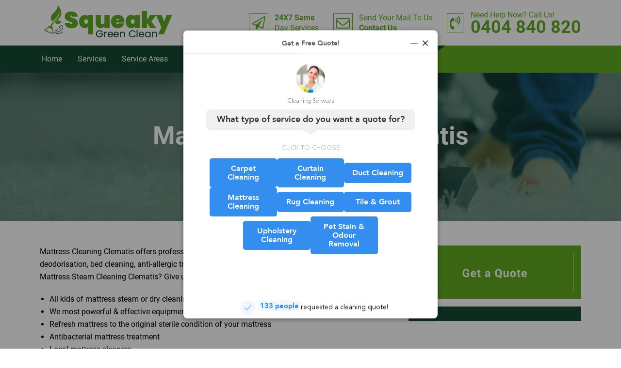

--- FILE ---
content_type: text/html; charset=UTF-8
request_url: https://squeakygreenclean.com.au/tag/expert-mattress-cleaning-clematis/
body_size: 13505
content:
<!doctype html>
<html lang="en-AU">
  <head>
	  <meta name="google-site-verification" content="pm-EVxPAUJShbGwrnmsXkqG7vYYxL9OqIE0uX3HXRHE" />
<script async type="text/javascript" src="https://api.useleadbot.com/lead-bots/get-pixel-script.js"></script><script type="text/javascript">window.rf_key_idf = "63z-0db930bb262a67c7d70b";</script>
	  
  <meta charset="UTF-8">
  <meta name="viewport" content="width=device-width, initial-scale=1">
  <title>Expert Mattress Cleaning Clematis Archives - Squeaky Green Clean</title>
  <link rel="pingback" href="https://squeakygreenclean.com.au/xmlrpc.php">
  <meta name='robots' content='index, follow, max-image-preview:large, max-snippet:-1, max-video-preview:-1' />
	<style>img:is([sizes="auto" i], [sizes^="auto," i]) { contain-intrinsic-size: 3000px 1500px }</style>
	
	<!-- This site is optimized with the Yoast SEO plugin v25.5 - https://yoast.com/wordpress/plugins/seo/ -->
	<link rel="canonical" href="https://squeakygreenclean.com.au/tag/expert-mattress-cleaning-clematis/" />
	<meta property="og:locale" content="en_US" />
	<meta property="og:type" content="article" />
	<meta property="og:title" content="Expert Mattress Cleaning Clematis Archives - Squeaky Green Clean" />
	<meta property="og:url" content="https://squeakygreenclean.com.au/tag/expert-mattress-cleaning-clematis/" />
	<meta property="og:site_name" content="Squeaky Green Clean" />
	<meta property="og:image" content="https://squeakygreenclean.com.au/wp-content/uploads/2015/02/clogged-dryer-duct.jpg" />
	<meta property="og:image:width" content="250" />
	<meta property="og:image:height" content="188" />
	<meta property="og:image:type" content="image/jpeg" />
	<meta name="twitter:card" content="summary_large_image" />
	<script type="application/ld+json" class="yoast-schema-graph">{"@context":"https://schema.org","@graph":[{"@type":"CollectionPage","@id":"https://squeakygreenclean.com.au/tag/expert-mattress-cleaning-clematis/","url":"https://squeakygreenclean.com.au/tag/expert-mattress-cleaning-clematis/","name":"Expert Mattress Cleaning Clematis Archives - Squeaky Green Clean","isPartOf":{"@id":"https://squeakygreenclean.com.au/#website"},"breadcrumb":{"@id":"https://squeakygreenclean.com.au/tag/expert-mattress-cleaning-clematis/#breadcrumb"},"inLanguage":"en-AU"},{"@type":"BreadcrumbList","@id":"https://squeakygreenclean.com.au/tag/expert-mattress-cleaning-clematis/#breadcrumb","itemListElement":[{"@type":"ListItem","position":1,"name":"Home","item":"https://squeakygreenclean.com.au/"},{"@type":"ListItem","position":2,"name":"Expert Mattress Cleaning Clematis"}]},{"@type":"WebSite","@id":"https://squeakygreenclean.com.au/#website","url":"https://squeakygreenclean.com.au/","name":"Squeaky Green Clean","description":"Call Now For a Free quote 0404 840 820","potentialAction":[{"@type":"SearchAction","target":{"@type":"EntryPoint","urlTemplate":"https://squeakygreenclean.com.au/?s={search_term_string}"},"query-input":{"@type":"PropertyValueSpecification","valueRequired":true,"valueName":"search_term_string"}}],"inLanguage":"en-AU"}]}</script>
	<!-- / Yoast SEO plugin. -->


<link rel='dns-prefetch' href='//cdnjs.cloudflare.com' />
<link href='https://fonts.gstatic.com' crossorigin rel='preconnect' />
<link rel="alternate" type="application/rss+xml" title="Squeaky Green Clean &raquo; Expert Mattress Cleaning Clematis Tag Feed" href="https://squeakygreenclean.com.au/tag/expert-mattress-cleaning-clematis/feed/" />
<link rel='stylesheet' id='wp-block-library-css' href='https://squeakygreenclean.com.au/wp-includes/css/dist/block-library/style.min.css?ver=6.8.2' type='text/css' media='all' />
<style id='classic-theme-styles-inline-css' type='text/css'>
/*! This file is auto-generated */
.wp-block-button__link{color:#fff;background-color:#32373c;border-radius:9999px;box-shadow:none;text-decoration:none;padding:calc(.667em + 2px) calc(1.333em + 2px);font-size:1.125em}.wp-block-file__button{background:#32373c;color:#fff;text-decoration:none}
</style>
<style id='global-styles-inline-css' type='text/css'>
:root{--wp--preset--aspect-ratio--square: 1;--wp--preset--aspect-ratio--4-3: 4/3;--wp--preset--aspect-ratio--3-4: 3/4;--wp--preset--aspect-ratio--3-2: 3/2;--wp--preset--aspect-ratio--2-3: 2/3;--wp--preset--aspect-ratio--16-9: 16/9;--wp--preset--aspect-ratio--9-16: 9/16;--wp--preset--color--black: #000000;--wp--preset--color--cyan-bluish-gray: #abb8c3;--wp--preset--color--white: #ffffff;--wp--preset--color--pale-pink: #f78da7;--wp--preset--color--vivid-red: #cf2e2e;--wp--preset--color--luminous-vivid-orange: #ff6900;--wp--preset--color--luminous-vivid-amber: #fcb900;--wp--preset--color--light-green-cyan: #7bdcb5;--wp--preset--color--vivid-green-cyan: #00d084;--wp--preset--color--pale-cyan-blue: #8ed1fc;--wp--preset--color--vivid-cyan-blue: #0693e3;--wp--preset--color--vivid-purple: #9b51e0;--wp--preset--gradient--vivid-cyan-blue-to-vivid-purple: linear-gradient(135deg,rgba(6,147,227,1) 0%,rgb(155,81,224) 100%);--wp--preset--gradient--light-green-cyan-to-vivid-green-cyan: linear-gradient(135deg,rgb(122,220,180) 0%,rgb(0,208,130) 100%);--wp--preset--gradient--luminous-vivid-amber-to-luminous-vivid-orange: linear-gradient(135deg,rgba(252,185,0,1) 0%,rgba(255,105,0,1) 100%);--wp--preset--gradient--luminous-vivid-orange-to-vivid-red: linear-gradient(135deg,rgba(255,105,0,1) 0%,rgb(207,46,46) 100%);--wp--preset--gradient--very-light-gray-to-cyan-bluish-gray: linear-gradient(135deg,rgb(238,238,238) 0%,rgb(169,184,195) 100%);--wp--preset--gradient--cool-to-warm-spectrum: linear-gradient(135deg,rgb(74,234,220) 0%,rgb(151,120,209) 20%,rgb(207,42,186) 40%,rgb(238,44,130) 60%,rgb(251,105,98) 80%,rgb(254,248,76) 100%);--wp--preset--gradient--blush-light-purple: linear-gradient(135deg,rgb(255,206,236) 0%,rgb(152,150,240) 100%);--wp--preset--gradient--blush-bordeaux: linear-gradient(135deg,rgb(254,205,165) 0%,rgb(254,45,45) 50%,rgb(107,0,62) 100%);--wp--preset--gradient--luminous-dusk: linear-gradient(135deg,rgb(255,203,112) 0%,rgb(199,81,192) 50%,rgb(65,88,208) 100%);--wp--preset--gradient--pale-ocean: linear-gradient(135deg,rgb(255,245,203) 0%,rgb(182,227,212) 50%,rgb(51,167,181) 100%);--wp--preset--gradient--electric-grass: linear-gradient(135deg,rgb(202,248,128) 0%,rgb(113,206,126) 100%);--wp--preset--gradient--midnight: linear-gradient(135deg,rgb(2,3,129) 0%,rgb(40,116,252) 100%);--wp--preset--font-size--small: 13px;--wp--preset--font-size--medium: 20px;--wp--preset--font-size--large: 36px;--wp--preset--font-size--x-large: 42px;--wp--preset--spacing--20: 0.44rem;--wp--preset--spacing--30: 0.67rem;--wp--preset--spacing--40: 1rem;--wp--preset--spacing--50: 1.5rem;--wp--preset--spacing--60: 2.25rem;--wp--preset--spacing--70: 3.38rem;--wp--preset--spacing--80: 5.06rem;--wp--preset--shadow--natural: 6px 6px 9px rgba(0, 0, 0, 0.2);--wp--preset--shadow--deep: 12px 12px 50px rgba(0, 0, 0, 0.4);--wp--preset--shadow--sharp: 6px 6px 0px rgba(0, 0, 0, 0.2);--wp--preset--shadow--outlined: 6px 6px 0px -3px rgba(255, 255, 255, 1), 6px 6px rgba(0, 0, 0, 1);--wp--preset--shadow--crisp: 6px 6px 0px rgba(0, 0, 0, 1);}:where(.is-layout-flex){gap: 0.5em;}:where(.is-layout-grid){gap: 0.5em;}body .is-layout-flex{display: flex;}.is-layout-flex{flex-wrap: wrap;align-items: center;}.is-layout-flex > :is(*, div){margin: 0;}body .is-layout-grid{display: grid;}.is-layout-grid > :is(*, div){margin: 0;}:where(.wp-block-columns.is-layout-flex){gap: 2em;}:where(.wp-block-columns.is-layout-grid){gap: 2em;}:where(.wp-block-post-template.is-layout-flex){gap: 1.25em;}:where(.wp-block-post-template.is-layout-grid){gap: 1.25em;}.has-black-color{color: var(--wp--preset--color--black) !important;}.has-cyan-bluish-gray-color{color: var(--wp--preset--color--cyan-bluish-gray) !important;}.has-white-color{color: var(--wp--preset--color--white) !important;}.has-pale-pink-color{color: var(--wp--preset--color--pale-pink) !important;}.has-vivid-red-color{color: var(--wp--preset--color--vivid-red) !important;}.has-luminous-vivid-orange-color{color: var(--wp--preset--color--luminous-vivid-orange) !important;}.has-luminous-vivid-amber-color{color: var(--wp--preset--color--luminous-vivid-amber) !important;}.has-light-green-cyan-color{color: var(--wp--preset--color--light-green-cyan) !important;}.has-vivid-green-cyan-color{color: var(--wp--preset--color--vivid-green-cyan) !important;}.has-pale-cyan-blue-color{color: var(--wp--preset--color--pale-cyan-blue) !important;}.has-vivid-cyan-blue-color{color: var(--wp--preset--color--vivid-cyan-blue) !important;}.has-vivid-purple-color{color: var(--wp--preset--color--vivid-purple) !important;}.has-black-background-color{background-color: var(--wp--preset--color--black) !important;}.has-cyan-bluish-gray-background-color{background-color: var(--wp--preset--color--cyan-bluish-gray) !important;}.has-white-background-color{background-color: var(--wp--preset--color--white) !important;}.has-pale-pink-background-color{background-color: var(--wp--preset--color--pale-pink) !important;}.has-vivid-red-background-color{background-color: var(--wp--preset--color--vivid-red) !important;}.has-luminous-vivid-orange-background-color{background-color: var(--wp--preset--color--luminous-vivid-orange) !important;}.has-luminous-vivid-amber-background-color{background-color: var(--wp--preset--color--luminous-vivid-amber) !important;}.has-light-green-cyan-background-color{background-color: var(--wp--preset--color--light-green-cyan) !important;}.has-vivid-green-cyan-background-color{background-color: var(--wp--preset--color--vivid-green-cyan) !important;}.has-pale-cyan-blue-background-color{background-color: var(--wp--preset--color--pale-cyan-blue) !important;}.has-vivid-cyan-blue-background-color{background-color: var(--wp--preset--color--vivid-cyan-blue) !important;}.has-vivid-purple-background-color{background-color: var(--wp--preset--color--vivid-purple) !important;}.has-black-border-color{border-color: var(--wp--preset--color--black) !important;}.has-cyan-bluish-gray-border-color{border-color: var(--wp--preset--color--cyan-bluish-gray) !important;}.has-white-border-color{border-color: var(--wp--preset--color--white) !important;}.has-pale-pink-border-color{border-color: var(--wp--preset--color--pale-pink) !important;}.has-vivid-red-border-color{border-color: var(--wp--preset--color--vivid-red) !important;}.has-luminous-vivid-orange-border-color{border-color: var(--wp--preset--color--luminous-vivid-orange) !important;}.has-luminous-vivid-amber-border-color{border-color: var(--wp--preset--color--luminous-vivid-amber) !important;}.has-light-green-cyan-border-color{border-color: var(--wp--preset--color--light-green-cyan) !important;}.has-vivid-green-cyan-border-color{border-color: var(--wp--preset--color--vivid-green-cyan) !important;}.has-pale-cyan-blue-border-color{border-color: var(--wp--preset--color--pale-cyan-blue) !important;}.has-vivid-cyan-blue-border-color{border-color: var(--wp--preset--color--vivid-cyan-blue) !important;}.has-vivid-purple-border-color{border-color: var(--wp--preset--color--vivid-purple) !important;}.has-vivid-cyan-blue-to-vivid-purple-gradient-background{background: var(--wp--preset--gradient--vivid-cyan-blue-to-vivid-purple) !important;}.has-light-green-cyan-to-vivid-green-cyan-gradient-background{background: var(--wp--preset--gradient--light-green-cyan-to-vivid-green-cyan) !important;}.has-luminous-vivid-amber-to-luminous-vivid-orange-gradient-background{background: var(--wp--preset--gradient--luminous-vivid-amber-to-luminous-vivid-orange) !important;}.has-luminous-vivid-orange-to-vivid-red-gradient-background{background: var(--wp--preset--gradient--luminous-vivid-orange-to-vivid-red) !important;}.has-very-light-gray-to-cyan-bluish-gray-gradient-background{background: var(--wp--preset--gradient--very-light-gray-to-cyan-bluish-gray) !important;}.has-cool-to-warm-spectrum-gradient-background{background: var(--wp--preset--gradient--cool-to-warm-spectrum) !important;}.has-blush-light-purple-gradient-background{background: var(--wp--preset--gradient--blush-light-purple) !important;}.has-blush-bordeaux-gradient-background{background: var(--wp--preset--gradient--blush-bordeaux) !important;}.has-luminous-dusk-gradient-background{background: var(--wp--preset--gradient--luminous-dusk) !important;}.has-pale-ocean-gradient-background{background: var(--wp--preset--gradient--pale-ocean) !important;}.has-electric-grass-gradient-background{background: var(--wp--preset--gradient--electric-grass) !important;}.has-midnight-gradient-background{background: var(--wp--preset--gradient--midnight) !important;}.has-small-font-size{font-size: var(--wp--preset--font-size--small) !important;}.has-medium-font-size{font-size: var(--wp--preset--font-size--medium) !important;}.has-large-font-size{font-size: var(--wp--preset--font-size--large) !important;}.has-x-large-font-size{font-size: var(--wp--preset--font-size--x-large) !important;}
:where(.wp-block-post-template.is-layout-flex){gap: 1.25em;}:where(.wp-block-post-template.is-layout-grid){gap: 1.25em;}
:where(.wp-block-columns.is-layout-flex){gap: 2em;}:where(.wp-block-columns.is-layout-grid){gap: 2em;}
:root :where(.wp-block-pullquote){font-size: 1.5em;line-height: 1.6;}
</style>
<link rel='stylesheet' id='contact-form-7-css' href='https://squeakygreenclean.com.au/wp-content/plugins/contact-form-7/includes/css/styles.css?ver=6.1' type='text/css' media='all' />
<link rel='stylesheet' id='dashicons-css' href='https://squeakygreenclean.com.au/wp-includes/css/dashicons.min.css?ver=6.8.2' type='text/css' media='all' />
<link rel='stylesheet' id='katb_user_styles-css' href='https://squeakygreenclean.com.au/wp-content/plugins/testimonial-basics/css/katb_user_styles.css?ver=4.5.0' type='text/css' media='all' />
<style id='katb_user_styles-inline-css' type='text/css'>
/* ==== Testimonial Basics Custom Styles  ==== */.katb_test_box,.katb_test_box_basic,.katb_test_box_side_meta,.katb_test_box_basic_side_meta,.katb_schema_summary_box_basic,.katb_schema_summary_box_basic_side_meta,.katb_schema_summary_box,.katb_schema_summary_box_side_meta,.katb_paginate{ font-size: 1em; }.katb_test_wrap *,.katb_test_wrap_basic *,.katb_test_wrap_side_meta *,.katb_test_wrap_basic_side_meta *,.katb_popup_wrap.katb_content *,.katb_paginate *,.katb_schema_summary_wrap *,.katb_schema_summary_wrap_basic *,.katb_schema_summary_wrap_side_meta *,.katb_schema_summary_wrap_basic_side_meta *,.katb_grid_wrap *,.katb_grid_wrap_basic *{ font-family: inherit; }.katb_test_wrap,.katb_schema_summary_wrap,.katb_test_wrap_side_meta .katb_left_box,.katb_schema_summary_box_side_meta .katb_schema_company_wrap_side_meta{ background-color: #EDEDED;color: #000000;}.katb_test_wrap .katb_test_box,.katb_schema_summary_box,.katb_test_wrap_side_meta .katb_right_box,.katb_schema_summary_box_side_meta .katb_aggregate_wrap_side_meta,.katb_test_wrap .katb_test_text *{background-color: #DBDBDB;color: #000000!important; }.katb_test_box .katb_author,.katb_test_box_side_meta .katb_author,.katb_test_box .katb_date,.katb_test_box_side_meta .katb_date,.katb_test_box .katb_location,.katb_test_box_side_meta .katb_location,.katb_test_box .katb_custom1,.katb_test_box_side_meta .katb_custom1,.katb_test_box .katb_custom2,.katb_test_box_side_meta .katb_custom2{color: #000000!important; }.katb_test_box a,.katb_schema_summary_box a,.katb_test_box_side_meta a,.katb_schema_summary_box_side_meta a,.katb_test_box .katb_test_text .katb_excerpt_more,.katb_bulk_delete_label a{color: #3384E8!important;}.katb_test_box a:hover,.katb_schema_summary_box a:hover ,.katb_test_box_side_meta a:hover,.katb_schema_summary_box_side_meta a:hover,.katb_test_box .katb_test_text .katb_excerpt_more:hover,.katb_bulk_delete_label a:hover{color: #FFFFFF!important; }.katb_paginate.format input {background-color: #DBDBDB!important;color: #000000!important;}.katb_paginate input {font-size: 1em!important; }.katb_input_style {font-size: 1em!important; }.katb_grid_wrap .katb_two_wrap_all {border: 1px solid #DBDBDB!important;}.katb_two_wrap_all .katb_test_box .katb_title_rating_wrap,.katb_two_wrap_all .katb_test_box .katb_meta_bottom{ background-color: #DBDBDB!important;}.katb_two_wrap_all .katb_test_box .katb_test_text{ background-color: #EDEDED!important;}.katb_widget_box,.katb_widget_box_basic,.katb_widget_rotator_box,.katb_widget_rotator_box_basic{ font-size: 1em }.katb_widget_wrap *,.katb_widget_wrap_basic *,.katb_widget_rotator_wrap *,.katb_widget_rotator_wrap_basic *,.katb_popup_wrap.katb_widget *{ font-family: inherit; }.katb_widget_rotator_wrap,.katb_widget_box {background-color: #EDEDED; }.katb_widget_box .katb_title_rating_wrap,.katb_widget_box .katb_testimonial_wrap *,.katb_widget_rotator_box .katb_title_rating_wrap,.katb_widget_rotator_box .katb_testimonial_wrap{	color: #000000!important;}.katb_widget_box .widget_meta,.katb_widget_rotator_box .widget_meta{color: #000000;}.katb_widget_box a,.katb_widget_rotator_box a,.katb_widget_box a.katb_excerpt_more,.katb_widget_rotator_box a.katb_excerpt_more{color: #3384E8!important;}.katb_widget_box a:hover,.katb_widget_rotator_box a:hover {color: #FFFFFF!important;}.katb_widget_box .katb_image_meta_bottom,.katb_widget_rotator_box .katb_image_meta_bottom,.katb_widget_box .katb_centered_image_meta_bottom,.katb_widget_rotator_box .katb_centered_image_meta_bottom{ border-top: 1px solid #CECECE; }.katb_widget_box .katb_title_rating_wrap.center,.katb_widget_rotator_box .katb_title_rating_wrap.center{ border-bottom: 1px solid #CECECE; }.katb_widget_box .katb_image_meta_top,.katb_widget_rotator_box .katb_image_meta_top,.katb_widget_box .katb_centered_image_meta_top,.katb_widget_rotator_box .katb_centered_image_meta_top{border-bottom: 1px solid #CECECE; }.katb_widget_form {font-size: 1em!important; }.katb_css_rating { color: #EACB1E!important; }.katb_remove_link.remove_link_content a svg {width:1em; }.katb_remove_link.remove_link_widget a svg {width:1em; }
</style>
<link rel='stylesheet' id='font-style-css' href='https://cdnjs.cloudflare.com/ajax/libs/font-awesome/4.7.0/css/font-awesome.min.css?ver=1.0.0' type='text/css' media='all' />
<link rel='stylesheet' id='bootstrap-style-css' href='https://squeakygreenclean.com.au/wp-content/themes/squeakygreenclean/css/bootstrap.min.css?ver=5.0.2' type='text/css' media='all' />
<link rel='stylesheet' id='main-style-css' href='https://squeakygreenclean.com.au/wp-content/themes/squeakygreenclean/style.css?ver=6.8.2' type='text/css' media='all' />
<link rel='stylesheet' id='fonts-css' href='https://squeakygreenclean.com.au/wp-content/themes/squeakygreenclean/fonts.css?ver=6.8.2' type='text/css' media='all' />
<link rel='stylesheet' id='bootstrap-icons-css' href='https://squeakygreenclean.com.au/wp-content/themes/squeakygreenclean/bootstrap-icons/bootstrap-icons.css?ver=6.8.2' type='text/css' media='all' />
<link rel='stylesheet' id='child-style-css' href='https://squeakygreenclean.com.au/wp-content/themes/squeakygreenclean/child-style.css?ver=6.8.2' type='text/css' media='all' />
<link rel='stylesheet' id='rich-reviews-css' href='https://squeakygreenclean.com.au/wp-content/plugins/rich-reviews/css/rich-reviews.css?ver=6.8.2' type='text/css' media='all' />
<script type="text/javascript" src="https://squeakygreenclean.com.au/wp-includes/js/jquery/jquery.min.js?ver=3.7.1" id="jquery-core-js"></script>
<script type="text/javascript" src="https://squeakygreenclean.com.au/wp-includes/js/jquery/jquery-migrate.min.js?ver=3.4.1" id="jquery-migrate-js"></script>
<script type="text/javascript" src="https://squeakygreenclean.com.au/wp-content/themes/squeakygreenclean/js/bootstrap.min.js?ver=6.8.2" id="bootstrap-script-js"></script>
<script type="text/javascript" id="rich-reviews-js-extra">
/* <![CDATA[ */
var php_vars = {"excerpt_length":"150","maybe_some_other_stuff":"Probably Not"};
var translation = {"read_more":"Read More","less":"Less"};
/* ]]> */
</script>
<script type="text/javascript" src="https://squeakygreenclean.com.au/wp-content/plugins/rich-reviews/js/rich-reviews.js?ver=6.8.2" id="rich-reviews-js"></script>
<link rel="https://api.w.org/" href="https://squeakygreenclean.com.au/wp-json/" /><link rel="alternate" title="JSON" type="application/json" href="https://squeakygreenclean.com.au/wp-json/wp/v2/tags/24648" /><link rel="EditURI" type="application/rsd+xml" title="RSD" href="https://squeakygreenclean.com.au/xmlrpc.php?rsd" />
<meta name="generator" content="WordPress 6.8.2" />

                <!-- CloudFilt.com -->
                <script async src="https://srv20257.cloudfilt.com/analyz.js?render=4dzCobSHBOjqGgmIn2CL"></script>
            <link rel="icon" href="https://squeakygreenclean.com.au/wp-content/uploads/2018/05/favicon-icon.png" sizes="32x32" />
<link rel="icon" href="https://squeakygreenclean.com.au/wp-content/uploads/2018/05/favicon-icon.png" sizes="192x192" />
<link rel="apple-touch-icon" href="https://squeakygreenclean.com.au/wp-content/uploads/2018/05/favicon-icon.png" />
<meta name="msapplication-TileImage" content="https://squeakygreenclean.com.au/wp-content/uploads/2018/05/favicon-icon.png" />
<style media="print" type="text/css">div.faq_answer { display: block!important; }p.faq_nav { display: none; }</style>	 
  </head>
  <body data-rsssl=1 class="archive tag tag-expert-mattress-cleaning-clematis tag-24648 wp-theme-squeakygreenclean metaslider-plugin">
	  
<div id="page" class="P-Melbourne">
<header id="masthead" class="site-header group" role="banner" itemscope="itemscope" itemtype="http://schema.org/Organization">
<div class="fixed-top-h-section">
   <div class="container">
    <div class="headercol2">
     <div class="site-logo">
      <div class="logoleft">
        <a itemprop="url" href="https://squeakygreenclean.com.au"><img class="alignnone wp-image-19 size-full" src="https://squeakygreenclean.com.au/wp-content/uploads/logo-1.png" alt="Logo" width="228" height="80" /></a>
      </div>    
       <div class="haedright">
        <a href="https://squeakygreenclean.com.au/contact-us/" class="form-free-quotebtn">
         <i class="fa fa-paper-plane-o" aria-hidden="true"></i>
          <span><b>24X7 Same</b>  Day Services</span>
        </a>
        <a href="https://squeakygreenclean.com.au/contact-us/" class="form-free-quotebtn">
          <i class="fa fa-envelope-o" aria-hidden="true"></i>
          <span>Send Your Mail To Us <b>Contact Us</b></span>
        </a>
     <div class="callbx">
      <div class="item-icon-w"><i class="fa fa-volume-control-phone" aria-hidden="true"></i></div>      
      <a href="tel:0404840820" class="get-free"><span>Need Help Now? Call Us!</span>0404 840 820</a>
    </div>       
      </div>
      <a class="mobile-nav-trigger"><i class="fa fa-navicon"></i><i class="fa fa-close"></i> <span>Menu</span></a>
     </div>
    </div>
   </div>
  </div>
  <div class="headmenu">
    <div class="container">
      <div class="site-bar group">
		  
        <nav class="nav mobile-menu">
			<div class="logo-mob d-block d-lg-none">
        <a itemprop="url" href="https://squeakygreenclean.com.au"><img class="alignnone wp-image-19 size-full" src="https://squeakygreenclean.com.au/wp-content/uploads/logo-1.png" alt="Logo" width="228" height="80" /></a>
      </div>
            <ul id="menu-main-menu" class="navigation"><li id="menu-item-17" class="menu-item menu-item-type-post_type menu-item-object-page menu-item-home menu-item-17 nav-item"><a href="https://squeakygreenclean.com.au/" class="nav-link color_1">Home</a></li>
<li id="menu-item-720" class="menu-item menu-item-type-post_type menu-item-object-page menu-item-has-children menu-item-720 dropdown"><a href="https://squeakygreenclean.com.au/services/" class="nav-link color_1">Services</a>
<ul class="sub-menu">
	<li id="menu-item-15753" class="menu-item menu-item-type-post_type menu-item-object-page menu-item-15753 nav-item"><a href="https://squeakygreenclean.com.au/services/curtain-cleaning-melbourne/" class="nav-link color_1">Curtain Cleaning Melbourne</a></li>
	<li id="menu-item-5060" class="menu-item menu-item-type-custom menu-item-object-custom menu-item-5060 nav-item"><a href="/services/upholstery-cleaning-melbourne/" class="nav-link color_1">Upholstery Cleaning Melbourne</a></li>
	<li id="menu-item-5061" class="menu-item menu-item-type-custom menu-item-object-custom menu-item-5061 nav-item"><a href="/services/tile-grout-cleaning-melbourne/" class="nav-link color_1">Tile and Grout Cleaning Melbourne</a></li>
	<li id="menu-item-5062" class="menu-item menu-item-type-custom menu-item-object-custom menu-item-5062 nav-item"><a href="/services/duct-cleaning-melbourne/" class="nav-link color_1">Duct Cleaning Melbourne</a></li>
	<li id="menu-item-5063" class="menu-item menu-item-type-custom menu-item-object-custom menu-item-5063 nav-item"><a href="/services/carpet-steam-cleaning-melbourne/" class="nav-link color_1">Carpet Steam Cleaning Melbourne</a></li>
	<li id="menu-item-5064" class="menu-item menu-item-type-custom menu-item-object-custom menu-item-5064 nav-item"><a href="/services/end-lease-bond-back-cleaning-melbourne/" class="nav-link color_1">End Of Lease And Bond Back Cleaning Melbourne</a></li>
	<li id="menu-item-5065" class="menu-item menu-item-type-custom menu-item-object-custom menu-item-5065 nav-item"><a href="/services/carpet-flood-water-damage-restoration-melbourne/" class="nav-link color_1">Carpet Flood and Water Damage Restoration Melbourne</a></li>
	<li id="menu-item-5066" class="menu-item menu-item-type-custom menu-item-object-custom menu-item-5066 nav-item"><a href="/services/curtain-blind-cleaning-melbourne/" class="nav-link color_1">Curtain And Blind Cleaning Melbourne</a></li>
	<li id="menu-item-5067" class="menu-item menu-item-type-custom menu-item-object-custom menu-item-5067 nav-item"><a href="/services/mattress-cleaning-melbourne/" class="nav-link color_1">Mattress Cleaning Melbourne</a></li>
	<li id="menu-item-5068" class="menu-item menu-item-type-custom menu-item-object-custom menu-item-5068 nav-item"><a href="/services/pet-stain-odour-removal-carpet-upholstery-melbourne/" class="nav-link color_1">Pet Stain and Odour Removal From Carpet and Upholstery Melbourne</a></li>
	<li id="menu-item-5069" class="menu-item menu-item-type-custom menu-item-object-custom menu-item-5069 nav-item"><a href="/services/rug-cleaning-rug-laundry-melbourne/" class="nav-link color_1">Rug Cleaning And Rug Laundry Melbourne</a></li>
	<li id="menu-item-5070" class="menu-item menu-item-type-custom menu-item-object-custom menu-item-5070 nav-item"><a href="/services/duct-repair-melbourne/" class="nav-link color_1">Duct Repair Melbourne</a></li>
</ul>
</li>
<li id="menu-item-14504" class="menu-item menu-item-type-custom menu-item-object-custom menu-item-has-children menu-item-14504 dropdown"><a href="#" class="nav-link color_1">Service Areas</a>
<ul class="sub-menu">
	<li id="menu-item-14505" class="menu-item menu-item-type-taxonomy menu-item-object-category menu-item-14505 nav-item"><a href="https://squeakygreenclean.com.au/category/carpet-dry-cleaning/" class="nav-link color_1">Carpet Dry Cleaning</a></li>
	<li id="menu-item-14506" class="menu-item menu-item-type-taxonomy menu-item-object-category menu-item-14506 nav-item"><a href="https://squeakygreenclean.com.au/category/carpet-flood-and-water-damage-restoration/" class="nav-link color_1">Carpet Flood and Water Damage Restoration</a></li>
	<li id="menu-item-14507" class="menu-item menu-item-type-taxonomy menu-item-object-category menu-item-14507 nav-item"><a href="https://squeakygreenclean.com.au/category/carpet-steam-cleaning/" class="nav-link color_1">Carpet Steam Cleaning</a></li>
	<li id="menu-item-14508" class="menu-item menu-item-type-taxonomy menu-item-object-category menu-item-14508 nav-item"><a href="https://squeakygreenclean.com.au/category/curtain-and-blind-cleaning/" class="nav-link color_1">Curtain And Blind Cleaning</a></li>
	<li id="menu-item-14509" class="menu-item menu-item-type-taxonomy menu-item-object-category menu-item-14509 nav-item"><a href="https://squeakygreenclean.com.au/category/duct-cleaning/" class="nav-link color_1">Duct Cleaning</a></li>
	<li id="menu-item-14510" class="menu-item menu-item-type-taxonomy menu-item-object-category menu-item-14510 nav-item"><a href="https://squeakygreenclean.com.au/category/duct-vents-repair/" class="nav-link color_1">Duct vents repair</a></li>
	<li id="menu-item-14511" class="menu-item menu-item-type-taxonomy menu-item-object-category menu-item-14511 nav-item"><a href="https://squeakygreenclean.com.au/category/end-of-lease/" class="nav-link color_1">End Of Lease</a></li>
	<li id="menu-item-14512" class="menu-item menu-item-type-taxonomy menu-item-object-category menu-item-14512 nav-item"><a href="https://squeakygreenclean.com.au/category/mattress-cleaning/" class="nav-link color_1">Mattress Cleaning</a></li>
	<li id="menu-item-14513" class="menu-item menu-item-type-taxonomy menu-item-object-category menu-item-14513 nav-item"><a href="https://squeakygreenclean.com.au/category/pet-stain-and-odour-removal/" class="nav-link color_1">Pet Stain and Odour Removal</a></li>
	<li id="menu-item-14514" class="menu-item menu-item-type-taxonomy menu-item-object-category menu-item-14514 nav-item"><a href="https://squeakygreenclean.com.au/category/rug-cleaning-and-rug-laundry/" class="nav-link color_1">Rug Cleaning And Rug Laundry</a></li>
	<li id="menu-item-14515" class="menu-item menu-item-type-taxonomy menu-item-object-category menu-item-14515 nav-item"><a href="https://squeakygreenclean.com.au/category/tile-grout-cleaning/" class="nav-link color_1">Tile and Grout Cleaning</a></li>
	<li id="menu-item-14516" class="menu-item menu-item-type-taxonomy menu-item-object-category menu-item-14516 nav-item"><a href="https://squeakygreenclean.com.au/category/upholstery-cleaning/" class="nav-link color_1">Upholstery Cleaning</a></li>
</ul>
</li>
<li id="menu-item-700" class="menu-item menu-item-type-post_type menu-item-object-page menu-item-has-children menu-item-700 dropdown"><a href="https://squeakygreenclean.com.au/about-us/" class="nav-link color_1">About Us</a>
<ul class="sub-menu">
	<li id="menu-item-32" class="menu-item menu-item-type-post_type menu-item-object-page menu-item-32 nav-item"><a href="https://squeakygreenclean.com.au/testimonial/" class="nav-link color_1">Testimonial</a></li>
	<li id="menu-item-4994" class="menu-item menu-item-type-post_type menu-item-object-page menu-item-4994 nav-item"><a href="https://squeakygreenclean.com.au/gallery/" class="nav-link color_1">Gallery</a></li>
	<li id="menu-item-4684" class="menu-item menu-item-type-post_type menu-item-object-page menu-item-4684 nav-item"><a href="https://squeakygreenclean.com.au/faqs/" class="nav-link color_1">Faqs</a></li>
	<li id="menu-item-4718" class="menu-item menu-item-type-post_type menu-item-object-page menu-item-4718 nav-item"><a href="https://squeakygreenclean.com.au/reviews/" class="nav-link color_1">Reviews</a></li>
</ul>
</li>
<li id="menu-item-15747" class="menu-item menu-item-type-taxonomy menu-item-object-category menu-item-15747 nav-item"><a href="https://squeakygreenclean.com.au/category/blog/" class="nav-link color_1">Blog</a></li>
<li id="menu-item-5164" class="menu-item menu-item-type-post_type menu-item-object-page menu-item-has-children menu-item-5164 dropdown"><a href="https://squeakygreenclean.com.au/deals/" class="nav-link color_1">Deals</a>
<ul class="sub-menu">
	<li id="menu-item-5170" class="menu-item menu-item-type-post_type menu-item-object-page menu-item-5170 nav-item"><a href="https://squeakygreenclean.com.au/squeaky-duct-cleaning-deals/" class="nav-link color_1">Squeaky Duct Cleaning Deals</a></li>
	<li id="menu-item-5172" class="menu-item menu-item-type-post_type menu-item-object-page menu-item-5172 nav-item"><a href="https://squeakygreenclean.com.au/squeaky-upholstery-cleaning-deals/" class="nav-link color_1">Squeaky Upholstery Cleaning Deals</a></li>
	<li id="menu-item-5174" class="menu-item menu-item-type-post_type menu-item-object-page menu-item-5174 nav-item"><a href="https://squeakygreenclean.com.au/squeaky-tile-grout-cleaning-deals/" class="nav-link color_1">Squeaky Tile and Grout Cleaning Deals</a></li>
	<li id="menu-item-5177" class="menu-item menu-item-type-post_type menu-item-object-page menu-item-5177 nav-item"><a href="https://squeakygreenclean.com.au/squeaky-curtaincleaning-deals/" class="nav-link color_1">Squeaky Curtain Cleaning Deals</a></li>
</ul>
</li>
<li id="menu-item-5193" class="menu-item menu-item-type-post_type menu-item-object-page menu-item-5193 nav-item"><a href="https://squeakygreenclean.com.au/duct-repair-melbourne/" class="nav-link color_1">Duct Repair Melbourne</a></li>
</ul>    
        </nav>
       <!---- <a href="#" class="btn book">Book Now <i class="bi bi-arrow-right"></i></a>--------!>                  
      </div>
    </div>
  </div>  
</header>
<div class="clearbox"></div>

<div class="breadcrum">
  <div class="container d-flex flex-wrap align-items-center justify-content-center">
    <h1 class="m-0">Mattress Cleaning Clematis</h1>
        <p id="breadcrumbs"><span><span><a href="https://squeakygreenclean.com.au/">Home</a></span> » <span class="breadcrumb_last" aria-current="page"><strong>Expert Mattress Cleaning Clematis</strong></span></span></p>  </div>
</div>
<div class="container m-t-d">
  <div class="row">
   
    <div class="col-md-8 col-lg-8">
      <main id="content">
        <div class="row">
          <div class="col-md-12">
                        <article  id="entry-10737" class="entry post-10737 post type-post status-publish format-standard hentry category-mattress-cleaning tag-expert-mattress-cleaning-clematis tag-mattress-deodorising-clematis tag-mattress-dry-cleaning-clematis tag-mattress-dust-mite-removal-services-clematis tag-mattress-mould-removal-services-clematis tag-mattress-sanitising-clematis tag-mattress-stain-removal-clematis tag-mattress-steam-cleaning-clematis tag-mattress-urine-stain-removal-clematis tag-professional-mattress-cleaning-clematis tag-residential-mattress-cleaning-clematis tag-urine-stain-removal-from-mattress-clematis">
              <div class="entry-content">

                
<p>Mattress Cleaning Clematis offers professional mattress steam cleaning, mattress sanitisation, mattress deodorisation, bed cleaning, anti-allergic treatment and dust mite removal services in Clematis. Need Mattress Steam Cleaning Clematis? Give us a call for the same day mattress dry or steam cleaning</p>



<ul class="wp-block-list"><li>All kids of mattress steam or dry cleaning</li><li>We most powerful &amp; effective equipment</li><li>Refresh mattress to the original sterile condition of your mattress</li><li>Antibacterial mattress treatment</li><li>Local mattress cleaners</li><li>Removes dog urine smell &amp; stain from the mattress</li><li>Eliminate cat urine smell</li><li>Vomit Spot, stain &amp; odour removal services</li><li>Remove blood, sweet stains and restore original new look</li><li>Onsite Mattress Cleaning at your doorstep</li><li>Same Day Service</li></ul>



<figure class="wp-block-image"><img fetchpriority="high" decoding="async" width="670" height="251" src="https://squeakygreenclean.com.au/wp-content/uploads/Mattress-Cleaning-Melbourne.jpg" alt="Mattress Cleaning Clematis" class="wp-image-16493" srcset="https://squeakygreenclean.com.au/wp-content/uploads/Mattress-Cleaning-Melbourne.jpg 670w, https://squeakygreenclean.com.au/wp-content/uploads/Mattress-Cleaning-Melbourne-300x112.jpg 300w" sizes="(max-width: 670px) 100vw, 670px" /><figcaption>Mattress Cleaning Clematis</figcaption></figure>



<h2 class="wp-block-heading"> <strong>Mattress Steam Cleaning.</strong> </h2>



<p>Mattress steam cleaning is considered as the best method for cleaning and sanitizing the mattress. In the steam cleaning machine, the combination of steam and cleaning solvent is used, which cleanses the mattress. The steam removes all the stubborn dust and dirt from the mattress and cleaning solvent sanitizes the mattress, by killing the bacteria and germs. At Squeaky Green Clean we have a team of a dedicated and skilled worker, who do the work proficiently. If you looking for a professional who can do the mattress steam cleaning, then Squeaky Green Clean is your best bet. We have a reputation in the whole of Clematis, for bookings call on our numbers.<br></p>



<h2 class="wp-block-heading">Make that Old Mattress New Again</h2>



<p>Your mattress is home to a host of horrors. You may feel that you keep your house neat and clean, but just like any other piece of furniture your mattress also attracts a lot of dust. Even before you realize it, your mattress may be a breeding ground for bacteria, and fungi. This means that mattress cleaning is a must to ensure that your bed is a healthy place to sleep in. Squeaky Mattress Cleaning Clematis, just like its other cleaning services has varied expertise in mattress cleaning as well.</p>



<ol class="wp-block-list"><li>Refresh your mattress to look like new</li><li>Eco-Friendly Chemicals for mattress steam cleaning</li><li>Certified &amp; Professional Mattress Cleaners</li><li>Dust Mite Removal &amp; Sanitation</li><li>Prolong the life of your mattresses</li><li>Mattress Odour Removal</li><li>Available 24 hours for mattress cleaning</li><li>Bed-Wetting Accident Mattress Cleaning</li></ol>



<div class="wp-block-image size-full wp-image-15933"><figure class="aligncenter"><img decoding="async" width="691" height="250" src="https://squeakygreenclean.com.au/wp-content/uploads/2018/09/Dust-Mite-Removal-and-Sanitation-Melbourne-1.png" alt="Dust Mite Removal and Sanitation Clematis" class="wp-image-15933" srcset="https://squeakygreenclean.com.au/wp-content/uploads/2018/09/Dust-Mite-Removal-and-Sanitation-Melbourne-1.png 691w, https://squeakygreenclean.com.au/wp-content/uploads/2018/09/Dust-Mite-Removal-and-Sanitation-Melbourne-1-300x109.png 300w" sizes="(max-width: 691px) 100vw, 691px" /><figcaption>Dust Mite Removal and Sanitation Clematis</figcaption></figure></div>



<h2 class="wp-block-heading">How is Mattress Cleaning Beneficial?</h2>



<p>A lot of individuals suffer from allergies and experience breathing difficulties, especially between hours that have been spent in bed. Research shows that extraction and sanitization of mattresses eliminate dust mites and their excrement, improving the overall health of individuals.</p>



<ul class="wp-block-list"><li>Stay away from dust mites upto 6 months</li><li>Get Better night sleep on your bed</li><li>Improve health and efficiency at work</li><li>Prolong life of mattress</li><li>Remove dust mites, dust particles, dead skin, bacteria &amp; germs from the mattress</li><li>Vomit or Urine Smell removal &amp; deodorisation</li><li>Household dust contains several kinds of contaminants that could trigger asthma.</li><li>Anti allergen treatments for mattresses and pillows have proved to reduce allergens and significantly reduce the chances of the issue.</li></ul>



<div class="wp-block-image size-full wp-image-16455"><figure class="aligncenter"><img decoding="async" width="691" height="250" src="https://squeakygreenclean.com.au/wp-content/uploads/mattresss-dry-cleaning-Melbourne.jpg" alt="Mattress Dry Cleaning" class="wp-image-16455" srcset="https://squeakygreenclean.com.au/wp-content/uploads/mattresss-dry-cleaning-Melbourne.jpg 691w, https://squeakygreenclean.com.au/wp-content/uploads/mattresss-dry-cleaning-Melbourne-300x109.jpg 300w" sizes="(max-width: 691px) 100vw, 691px" /><figcaption>Mattress Dry Cleaning</figcaption></figure></div>



<h2 class="wp-block-heading">Squeaky Mattress Cleaning Clematis Process</h2>



<p>The safest and most effective method for mattress cleaning is the dry extraction method. Squeaky Green Clean use a powerful vacuum unit, suitable for mattresses, along with UVC light, and deodorizers that keep the hygiene of the mattress intact. You definitely do not want to smell chemicals during your sleep after the cleaning procedure has been completed. At Squeaky Mattress Cleaning Clematis we follow the following procedure.</p>



<ol class="wp-block-list"><li>Mattress Dry Cleaning</li><li>Vacuuming Mattress &amp; dust mite removal</li><li>Spot Treatment</li><li>Eco Friendly Chemical spray</li><li>Mattress Steam Cleaning from both sides</li><li>Hot water extraction of the mattress</li><li>Anti Bacterial &amp; Anti Allergic Treatment of the mattress</li></ol>



<h2 class="wp-block-heading">Why choose Squeaky Mattress Cleaning Clematis?</h2>



<p>Our team of technicians is fully trained and certified in the service of mattress cleaning. Squeaky Green Clean offers professional bed cleaning and anti-allergen treatments.</p>



<div class="wp-block-image size-full wp-image-15822"><figure class="aligncenter"><img decoding="async" width="691" height="250" src="https://squeakygreenclean.com.au/wp-content/uploads/2018/05/Mattress-Steam-Cleaning-Melbourne-1.jpg" alt="Mattress Steam Cleaning Clematis" class="wp-image-15822" srcset="https://squeakygreenclean.com.au/wp-content/uploads/2018/05/Mattress-Steam-Cleaning-Melbourne-1.jpg 691w, https://squeakygreenclean.com.au/wp-content/uploads/2018/05/Mattress-Steam-Cleaning-Melbourne-1-300x109.jpg 300w" sizes="(max-width: 691px) 100vw, 691px" /><figcaption>Mattress Steam Cleaning Clematis</figcaption></figure></div>



<ul class="wp-block-list"><li>Squeaky Green Clean professionals have the experience of over a decade in Clematis in cleaning services</li><li>Our technicians are highly skilled and experienced</li><li>We use top-notch equipment for mattress cleaning</li><li>We are available 24 X 7 to treat emergency stains like blood and urine</li><li>Squeaky Green Clean supports the use of natural and eco-friendly cleaning solutions, that are safe for your family members and pets</li><li>Our associates use hot water extraction procedures</li><li>We eliminate all kinds of dust, dirt, pollens, bacteria and fungi</li><li>Our cleaning procedures do not leave any kind of chemical residue</li><li>We also sanitize your mattresses</li><li>We also provide cleaning services for pillows and rugs</li><li>Our technicians clean the mattress on both sides</li><li>Mattress cleaning procedures improve the durability of your mattress</li></ul>



<div class="wp-block-image size-full wp-image-15825"><figure class="aligncenter"><img decoding="async" width="691" height="250" src="https://squeakygreenclean.com.au/wp-content/uploads/2018/05/Mattress-Sanitizing-Service-Melbourne-2.jpg" alt="Mattress Sanitizing Service" class="wp-image-15825" srcset="https://squeakygreenclean.com.au/wp-content/uploads/2018/05/Mattress-Sanitizing-Service-Melbourne-2.jpg 691w, https://squeakygreenclean.com.au/wp-content/uploads/2018/05/Mattress-Sanitizing-Service-Melbourne-2-300x109.jpg 300w" sizes="(max-width: 691px) 100vw, 691px" /><figcaption>Mattress Sanitizing Service</figcaption></figure></div>



<p>That&#8217;s enough reasons for you to give us a call. Depending on the urgency to treat stains on your mattress, Squeaky Green Clean will suggest the right cleaning services. In cases of urine, blood or vomit, we provide advice on what you should do immediately before our technicians can help you with professional assistance. We offer same day cleaning services in different parts of Clematis so that there is no hindrance in your daily schedule. Contact us today on <a href="tel:0407727117">0407 727 117</a> and we would be happy to give you an estimate for the process.</p>



<h2 class="wp-block-heading">Other Cleaning Services we offer in Clematis</h2>



<p>In Clematis we offer the following services</p>



<ol class="wp-block-list"><li>Carpet Cleaning</li><li>Upholstery Cleaning</li><li>Duct Cleaning</li><li>Curtain Cleaning</li><li>Tile and Grout Cleaning</li></ol>



 <div class="testimonial_group"> 	<div class="testimonial">
		<h3 class="rr_title">Anti-allergen Mattress Cleaning</h3>
		<div class="clear"></div>
		<span>
		<div class="rr_review_post_id" style=display:none>
			<a href="https://squeakygreenclean.com.au/reviews/">
				Mattress Cleaning			</a>
		</div>
			<div class="clear"></div>
	</span>
			<span class="rr_date" style="display:none;"><meta content="2015-05-11 11:13:30">
			<time datetime="Monday, May 11, 2015">
				Monday, May 11, 2015			</time>
		</span>
			<div class="stars">
			&#9733;&#9733;&#9733;&#9733;&#9733;		</div>

		

		<div class="clear"></div>

		<div class="rr_review_text"  >
			<span class="drop_cap">“</span>
			<span>Thanks to Squeaky Green Clean finally we have allergen free bedding because of their anti-allergen mattress cleaning service. And it was offered at such a low price that initially we could not believe their quality and when it was done we knew that it does not take a lot of money to get a nice service. Great work guys!</span>”
		</div>
			<div class="rr_review_name"> - <span>
			Osvaldo Bertocci			</span>
			</div>
			<div class="clear"></div>
		</div>
		<div class="testimonial">
		<h3 class="rr_title">Great Mattress Cleaning Service</h3>
		<div class="clear"></div>
		<span>
		<div class="rr_review_post_id" style=display:none>
			<a href="https://squeakygreenclean.com.au/reviews/">
				Mattress Cleaning			</a>
		</div>
			<div class="clear"></div>
	</span>
			<span class="rr_date" style="display:none;"><meta content="2018-03-14 10:04:11">
			<time datetime="Wednesday, March 14, 2018">
				Wednesday, March 14, 2018			</time>
		</span>
			<div class="stars">
			&#9733;&#9733;&#9733;&#9733;&#9733;		</div>

		

		<div class="clear"></div>

		<div class="rr_review_text"  >
			<span class="drop_cap">“</span>
			<span>Squeaky Green Clean is the best service provider for your Mattress Cleaning job. Do not try to clean it at your home. Your attempt may spoil the stuff. Go for the best professional help of Squeaky Green Clean. They are cost effective. I tried their service for my Mattress and got a good result. You will not find any bad odor. The Mattress is looking stain free also. Book Squeaky Green for a new look and of your mattress.</span>”
		</div>
			<div class="rr_review_name"> - <span>
			Sophia			</span>
			</div>
			<div class="clear"></div>
		</div>
		<div class="testimonial">
		<h3 class="rr_title">”Best Mattress Steam Cleaning”</h3>
		<div class="clear"></div>
		<span>
		<div class="rr_review_post_id" style=display:none>
			<a href="https://squeakygreenclean.com.au/mattress-cleaning-clematis/">
				Mattress Cleaning			</a>
		</div>
			<div class="clear"></div>
	</span>
			<span class="rr_date" style="display:none;"><meta content="2018-09-17 11:24:35">
			<time datetime="Monday, September 17, 2018">
				Monday, September 17, 2018			</time>
		</span>
			<div class="stars">
			&#9733;&#9733;&#9733;&#9733;&#9733;		</div>

		

		<div class="clear"></div>

		<div class="rr_review_text"  >
			<span class="drop_cap">“</span>
			<span>Hire Squeaky Green Clean for Mattress steam cleaning as they are the best cleaners in Melbourne. They are highly recommended. They use the proper solution for steam cleaning mattress and give the expected result. You can totally rely on them for all your Mattress cleaning.</span>”
		</div>
			<div class="rr_review_name"> - <span>
			William			</span>
			</div>
			<div class="clear"></div>
		</div>
	 </div>

					<!-- clear the floats -->
					<div class="clear"></div>  <div class="testimonial_group"> 	<div class="testimonial">
		<h3 class="rr_title">”Complete Satisfaction”</h3>
		<div class="clear"></div>
		<span>
		<div class="rr_review_post_id" style=display:none>
			<a href="https://squeakygreenclean.com.au/mattress-cleaning-clematis/">
				Mattress Cleaning			</a>
		</div>
			<div class="clear"></div>
	</span>
			<span class="rr_date" style="display:none;"><meta content="2018-10-01 11:27:28">
			<time datetime="Monday, October 1, 2018">
				Monday, October 1, 2018			</time>
		</span>
			<div class="stars">
			&#9733;&#9733;&#9733;&#9733;&#9733;		</div>

		

		<div class="clear"></div>

		<div class="rr_review_text"  >
			<span class="drop_cap">“</span>
			<span>Squeaky Mattress Cleaning Melbourne is one of the finest mattress cleaning company in Melbourne. I am really happy with their mattress steam cleaning service. They did a fine cleaning job on my mattress. I am more than satisfied with their work. Their service and the pricing both are of unbeatable quality. You can definitely depend on them for your mattress cleaning. Thank you Squeaky Mattress Cleaning team for your quality service. Keep up doing good work.</span>”
		</div>
			<div class="rr_review_name"> - <span>
			John			</span>
			</div>
			<div class="clear"></div>
		</div>
		<div class="testimonial">
		<h3 class="rr_title">”Highly professional”</h3>
		<div class="clear"></div>
		<span>
		<div class="rr_review_post_id" style=display:none>
			<a href="https://squeakygreenclean.com.au/mattress-cleaning-clematis/">
				Mattress Cleaning			</a>
		</div>
			<div class="clear"></div>
	</span>
			<span class="rr_date" style="display:none;"><meta content="2018-10-01 11:32:58">
			<time datetime="Monday, October 1, 2018">
				Monday, October 1, 2018			</time>
		</span>
			<div class="stars">
			&#9733;&#9733;&#9733;&#9733;&#9733;		</div>

		

		<div class="clear"></div>

		<div class="rr_review_text"  >
			<span class="drop_cap">“</span>
			<span>They are highly professional and efficient at their work. I hired them last week to clean my old mattress which was completely stained. The team was very enthusiastic and I delivered the best results. They were on time and treated my mattress really well. They just did it flawlessly! Not only this they also gave some great recommendations on how to keep the mattress clean and prevent future problems. Thank you for your wonderful service and tips.</span>”
		</div>
			<div class="rr_review_name"> - <span>
			James			</span>
			</div>
			<div class="clear"></div>
		</div>
		<div class="testimonial">
		<h3 class="rr_title">”Superb Service”</h3>
		<div class="clear"></div>
		<span>
		<div class="rr_review_post_id" style=display:none>
			<a href="https://squeakygreenclean.com.au/mattress-cleaning-clematis/">
				Mattress Cleaning			</a>
		</div>
			<div class="clear"></div>
	</span>
			<span class="rr_date" style="display:none;"><meta content="2018-10-26 08:07:16">
			<time datetime="Friday, October 26, 2018">
				Friday, October 26, 2018			</time>
		</span>
			<div class="stars">
			&#9733;&#9733;&#9733;&#9733;&#9733;		</div>

		

		<div class="clear"></div>

		<div class="rr_review_text"  >
			<span class="drop_cap">“</span>
			<span>We have used Squeaky Green Clean mattress cleaning services twice in the last one year. They are the best customer service provider we have ever met. The entire team is trained to do aN amazing mattress cleaning service. All our mattress of the complete home have been thoroughly cleaned and all stains have been completely removed. Squeaky Green Clean is surely the best in mattress cleaning. Thanks, Squeaky Green Clean team for your splendid service. I am surely recommending you.</span>”
		</div>
			<div class="rr_review_name"> - <span>
			Noah			</span>
			</div>
			<div class="clear"></div>
		</div>
	 </div>

					<!-- clear the floats -->
					<div class="clear"></div>  <div class="testimonial_group"> 	<div class="testimonial">
		<h3 class="rr_title">My Mattresses are Bug Free Now!</h3>
		<div class="clear"></div>
		<span>
		<div class="rr_review_post_id" style=display:none>
			<a href="https://squeakygreenclean.com.au/mattress-cleaning-clematis/">
				Mattress Cleaning			</a>
		</div>
			<div class="clear"></div>
	</span>
			<span class="rr_date" style="display:none;"><meta content="2019-02-15 03:30:00">
			<time datetime="Friday, February 15, 2019">
				Friday, February 15, 2019			</time>
		</span>
			<div class="stars">
			&#9733;&#9733;&#9733;&#9733;&#9733;		</div>

		

		<div class="clear"></div>

		<div class="rr_review_text"  >
			<span class="drop_cap">“</span>
			<span>These guys came to my home equipped with some never-before-seen tools and I didn’t even know what their purpose was. But when they started the cleaning, I noticed how much dirt and contaminants have been our companions in the home when it took them several hours to clean the mattresses. Now I sleep happily knowing that no harmful particle is sleeping in bed.</span>”
		</div>
			<div class="rr_review_name"> - <span>
			Samantha			</span>
			</div>
			<div class="clear"></div>
		</div>
		<div class="testimonial">
		<h3 class="rr_title">Mattress Cleaning</h3>
		<div class="clear"></div>
		<span>
		<div class="rr_review_post_id" style=display:none>
			<a href="https://squeakygreenclean.com.au/mattress-cleaning-clematis/">
				Mattress Cleaning			</a>
		</div>
			<div class="clear"></div>
	</span>
			<span class="rr_date" style="display:none;"><meta content="2019-04-05 01:03:00">
			<time datetime="Friday, April 5, 2019">
				Friday, April 5, 2019			</time>
		</span>
			<div class="stars">
			&#9733;&#9733;&#9733;&#9733;&#9733;		</div>

		

		<div class="clear"></div>

		<div class="rr_review_text"  >
			<span class="drop_cap">“</span>
			<span>Their 24x7 assistance helped me a lot in having a trouble-free mattress cleaning experience. I love their speed and quality of work.</span>”
		</div>
			<div class="rr_review_name"> - <span>
			Anna			</span>
			</div>
			<div class="clear"></div>
		</div>
		<div class="testimonial">
		<h3 class="rr_title">Mattresses Restored by Squeaky Green Clean</h3>
		<div class="clear"></div>
		<span>
		<div class="rr_review_post_id" style=display:none>
			<a href="https://squeakygreenclean.com.au/mattress-cleaning-clematis/">
				Mattress Cleaning			</a>
		</div>
			<div class="clear"></div>
	</span>
			<span class="rr_date" style="display:none;"><meta content="2019-04-12 01:00:00">
			<time datetime="Friday, April 12, 2019">
				Friday, April 12, 2019			</time>
		</span>
			<div class="stars">
			&#9733;&#9733;&#9733;&#9733;&#9733;		</div>

		

		<div class="clear"></div>

		<div class="rr_review_text"  >
			<span class="drop_cap">“</span>
			<span>My mattresses got soaked in water when we are shifting places and I was sure that I will have to replace them. Just to give a last try, I called up Squeaky Green Clean and asked them if something could be done. They visited my place and surprisingly enough started working on mattresses. They used some machines to dry the mattresses and then sanitized them thoroughly and fortunately my mattresses were restored properly. You saved me from buying new mattresses. Thanks!</span>”
		</div>
			<div class="rr_review_name"> - <span>
			Kaci			</span>
			</div>
			<div class="clear"></div>
		</div>
	 </div>

					<!-- clear the floats -->
					<div class="clear"></div>  <div class="testimonial_group"> 	<div class="testimonial">
		<h3 class="rr_title">Sanitized Mattresses Feel Good!</h3>
		<div class="clear"></div>
		<span>
		<div class="rr_review_post_id" style=display:none>
			<a href="https://squeakygreenclean.com.au/mattress-cleaning-clematis/">
				Mattress Cleaning			</a>
		</div>
			<div class="clear"></div>
	</span>
			<span class="rr_date" style="display:none;"><meta content="2019-04-12 10:03:05">
			<time datetime="Friday, April 12, 2019">
				Friday, April 12, 2019			</time>
		</span>
			<div class="stars">
			&#9733;&#9733;&#9733;&#9733;&#9733;		</div>

		

		<div class="clear"></div>

		<div class="rr_review_text"  >
			<span class="drop_cap">“</span>
			<span>I never knew mattress cleaning involved mattress sanitization too before I called up Squeaky Green Clean. They include sanitization as part of their complete mattress steam cleaning process. It feels good to know that my mattresses are not just cleaned but sanitized as well. I am surely going to use their services in future as well.</span>”
		</div>
			<div class="rr_review_name"> - <span>
			Moore			</span>
			</div>
			<div class="clear"></div>
		</div>
					</div>
				<div class="clear"></div>
					<style>
		.stars, .rr_star {
			color: #ffaf00;
		}
	</style>
	



<h2 class="wp-block-heading">Squeaky Mattress Cleaning Clematis Office</h2>


<div class="vsg-map"><iframe loading="lazy" align="left" width="100%" height="380" frameborder="0" scrolling="no" marginheight="0" marginwidth="0" src="https://maps.google.com/maps?&q=Clematis%2C%20VIC%2C%20Australia&amp;cid=&amp;t=m&amp;center=Clematis%2C%20VIC%2C%20Australia&output=embed&z=14&iwloc=A&visual_refresh=true"></iframe></div>
              </div>
            </article>
                        <div class="entry-meta entry-meta-bottom"> By
              Squeaky              <time class="entry-date" datetime="2019-03-17T19:02:09+11:00">
                17/03/2019              </time>
            </div>
          </div>
        </div>
      </main>
    </div>
    <div class="col-md-4 col-lg-4">
      
<div class="sidebar sidebar-right">
	<aside id="block-6" class="widget group widget_block widget_media_image">
<figure class="wp-block-image size-full"><a href="#"><img decoding="async" width="614" height="150" src="https://squeakygreenclean.com.au/wp-content/uploads/Screenshot-2023-08-23-at-3.47.47-pm.png" alt="" class="wp-image-17382" srcset="https://squeakygreenclean.com.au/wp-content/uploads/Screenshot-2023-08-23-at-3.47.47-pm.png 614w, https://squeakygreenclean.com.au/wp-content/uploads/Screenshot-2023-08-23-at-3.47.47-pm-300x73.png 300w" sizes="(max-width: 614px) 100vw, 614px" /></a></figure>
</aside><aside id="block-9" class="widget group widget_block widget_media_image"></aside></div>    </div>
  </div>
</div>
<div class="revies">
 
</div>
<footer id="footer" class="P-Melbourne">
  <div class="topfooter">
    <div class="container">     
          <div class="footer-widget-area row" data-auto="1" data-speed="300">
            <div class="col-md-4 f-1">
              <aside id="text-10" class="widget group widget_text"><h3 class="widget-title">About Us</h3>			<div class="textwidget"><p>I want to thank so many of you for welcoming Squeaky Green Clean Cleaning Services into your home or business to attend to your cleaning needs. We understand that it takes a great deal of trust and we don’t undertake this responsibility lightly. Impeccable results and customer service has almost been our most important tenant and we are so blessed with the opportunity to continue to serve all of you, For those of you who haven’t yet had the <strong>Squeaky Green Clean</strong> experience, I would like to familiarize you with what we do.</p>
</div>
		</aside>            </div>
            <div class="col-md-4 f-2">
              <aside id="block-5" class="widget group widget_block"><h3 class="widget-title">Services Areas</h3>
<ul>
<li><a href="https://squeakygreenclean.com.au/carpet-steam-cleaning-ballarat/"><strong>Carpet Cleaning Ballarat</strong></a></li>
<li><a href="https://squeakygreenclean.com.au/carpet-steam-cleaning-geelong/"><strong>Carpet Cleaning Geelong</strong></a></li>
<li><a href="https://squeakygreenclean.com.au/rug-cleaning-rug-laundry-brighton/"><strong>Carpet Cleaning Brighton</strong></a></li>
</ul></aside>            </div>
            <div class="col-md-4 f-3">
              <aside id="block-4" class="widget group widget_block"><h3 class="widget-title">Recent Posts</h3><div class="wp-widget-group__inner-blocks"><ul class="wp-block-latest-posts__list wp-block-latest-posts"><li><a class="wp-block-latest-posts__post-title" href="https://squeakygreenclean.com.au/duct-cleaning-mambourin/">Duct Cleaning Mambourin</a></li>
<li><a class="wp-block-latest-posts__post-title" href="https://squeakygreenclean.com.au/duct-cleaning-tarneit/">Duct Cleaning Tarneit</a></li>
<li><a class="wp-block-latest-posts__post-title" href="https://squeakygreenclean.com.au/tile-grout-cleaning-mornington/">Tile and Grout Cleaning Mornington</a></li>
<li><a class="wp-block-latest-posts__post-title" href="https://squeakygreenclean.com.au/duct-cleaning-plumpton/">Duct Cleaning Plumpton</a></li>
<li><a class="wp-block-latest-posts__post-title" href="https://squeakygreenclean.com.au/duct-cleaning-mernda/">Duct Cleaning Mernda</a></li>
</ul></div></aside>            </div>    
          </div>
          </div>
  </div>
  <div class="logofooter">
    <div class="container">
       <div class="we-accept-box">  
          <p>Copyright © 2026 <a href="https://squeakygreenclean.com.au/"> Squeaky Green Clean</a> | All Rights Reserved. 12Three Digital</p>
          </div>
      <!-- /site-logo --> 
    </div>
  </div>
</footer>
</div>
<script type="speculationrules">
{"prefetch":[{"source":"document","where":{"and":[{"href_matches":"\/*"},{"not":{"href_matches":["\/wp-*.php","\/wp-admin\/*","\/wp-content\/uploads\/*","\/wp-content\/*","\/wp-content\/plugins\/*","\/wp-content\/themes\/squeakygreenclean\/*","\/*\\?(.+)"]}},{"not":{"selector_matches":"a[rel~=\"nofollow\"]"}},{"not":{"selector_matches":".no-prefetch, .no-prefetch a"}}]},"eagerness":"conservative"}]}
</script>
<script type="text/javascript" src="https://squeakygreenclean.com.au/wp-includes/js/dist/hooks.min.js?ver=4d63a3d491d11ffd8ac6" id="wp-hooks-js"></script>
<script type="text/javascript" src="https://squeakygreenclean.com.au/wp-includes/js/dist/i18n.min.js?ver=5e580eb46a90c2b997e6" id="wp-i18n-js"></script>
<script type="text/javascript" id="wp-i18n-js-after">
/* <![CDATA[ */
wp.i18n.setLocaleData( { 'text direction\u0004ltr': [ 'ltr' ] } );
/* ]]> */
</script>
<script type="text/javascript" src="https://squeakygreenclean.com.au/wp-content/plugins/contact-form-7/includes/swv/js/index.js?ver=6.1" id="swv-js"></script>
<script type="text/javascript" id="contact-form-7-js-before">
/* <![CDATA[ */
var wpcf7 = {
    "api": {
        "root": "https:\/\/squeakygreenclean.com.au\/wp-json\/",
        "namespace": "contact-form-7\/v1"
    },
    "cached": 1
};
/* ]]> */
</script>
<script type="text/javascript" src="https://squeakygreenclean.com.au/wp-content/plugins/contact-form-7/includes/js/index.js?ver=6.1" id="contact-form-7-js"></script>
<script type="text/javascript" src="https://squeakygreenclean.com.au/wp-content/plugins/testimonial-basics/js/katb_rotator_doc_ready.js?ver=4.5.0" id="katb_rotator_js-js"></script>
<script type="text/javascript" src="https://squeakygreenclean.com.au/wp-includes/js/jquery/ui/effect.min.js?ver=1.13.3" id="jquery-effects-core-js"></script>
<script type="text/javascript" src="https://squeakygreenclean.com.au/wp-includes/js/jquery/ui/effect-slide.min.js?ver=1.13.3" id="jquery-effects-slide-js"></script>
<script type="text/javascript" src="https://squeakygreenclean.com.au/wp-content/plugins/testimonial-basics/js/katb_mosaic_doc_ready.js?ver=4.5.0" id="katb_mosaic_js-js"></script>
<script type="text/javascript">
jQuery(document).ready(function(){
    jQuery(".mobile-nav-trigger").click(function(){
        jQuery(".mobile-menu").toggleClass("open");     
    });
});
</script>
<script type="text/javascript">
jQuery(window).scroll(function() {    
    var scroll = jQuery(window).scrollTop();

    if (scroll >= 200) {
        jQuery(".site-header").addClass("fixHeader");
    } else {
        jQuery(".site-header").removeClass("fixHeader");
    }
});
</script>
<script type="text/javascript">
jQuery('.mobile-nav-trigger').on('click', function () {
    jQuery(this).toggleClass('open')
})
</script>


</body></html>
<!-- AccelerateWP Debug: DONOTCACHEPAGE is defined. Page cannot be cached. -->

--- FILE ---
content_type: text/css; charset=UTF-8
request_url: https://squeakygreenclean.com.au/wp-content/themes/squeakygreenclean/fonts.css?ver=6.8.2
body_size: -196
content:
@font-face {font-family: 'Roboto';src: url('fonts/Roboto-Bold.woff2') format('woff2'),url('fonts/Roboto-Bold.woff') format('woff');
font-weight: bold;font-style: normal;font-display: swap;}
@font-face {font-family: 'Roboto';src: url('fonts/Roboto-Medium.woff2') format('woff2'),url('fonts/Roboto-Medium.woff') format('woff');
font-weight: 500;font-style: normal;font-display: swap;}
@font-face {font-family: 'Roboto';src: url('fonts/Roboto-Regular.woff2') format('woff2'),url('fonts/Roboto-Regular.woff') format('woff');
font-weight:normal;font-style: normal;font-display: swap;}

--- FILE ---
content_type: text/css; charset=UTF-8
request_url: https://squeakygreenclean.com.au/wp-content/themes/squeakygreenclean/child-style.css?ver=6.8.2
body_size: 9057
content:
body {font-size:16px; color:#000;font-family: 'Roboto'; font-weight:400;}
h1, h2, h3, h4, h5, h6 {font-weight:600; letter-spacing: 0;}
p,a,span,li{letter-spacing:0;}
a:focus, a:hover{color:#000;}
img{width: auto; height: auto; max-width:100%;}
b, strong {font-weight: 600;}
.wp-caption {width: auto !important;height: auto;}
::-webkit-input-placeholder{color:#222;}:-moz-placeholder{color:#222;}::-moz-placeholder{color:#222;}:-ms-input-placeholder{color:#222;}
.site-tools ::-webkit-input-placeholder{color:#222;}.site-tools :-moz-placeholder{color:#222;opacity:1}.site-tools ::-moz-placeholder{color:#222;opacity:1}
.site-tools :-ms-input-placeholder{color:#222;opacity:1}
.site-bar .nav {float: none;width:auto;padding-top: 0;}
.entry-title a:hover{color: #112d83;}
/*Header*/
/*Top line*/
.breadcmbdiv {width: 100%;}
.logoleft img{margin:0;}
#call_mob {display: none;}
.mobil_call {text-align: center;padding:5px 10px ;background:#000;position: fixed;z-index: 99999;width:100%; top:0;}
.mobil_call a {font-size:16px !important;color:#fff;font-weight:500;padding:0;line-height: 20px; margin:0;}
.Get_Free_Quote {width:auto;}
.Call_Icon{width:auto;}
.top-line {background:transparent;padding:3px;position: absolute;width: 100%;top: 0;z-index: 999;}
.top-line a.btn-call {font-size: 24px;color: #fff;font-weight: bold;}
.top-line a.btn-call:hover{color:#d12027;}
.social a {color: #fff;padding: 5px;font-size: 24px;}
.social a:hover{color:#d12027;}
.haedright {display: flex;align-items: center;position: relative; margin-left:auto;font-weight: 400;}
/*top line*/
.fixed-top-h-section {position:relative; width:100%; top:0px; z-index: 99; background:#fff;padding-bottom:0px;}
.fixed-top-h-section .container {position: relative;}
.haedright a.btn-call {align-items: center; display:block; font-weight: 900; font-size:44px;color:#91c63f; position:relative;
    padding-left:60px;line-height: initial; text-align: left;}
.haedright a.btn-call .fa-phone {position: absolute;left: 0px;max-width:60px; top:3px;}
.haedright a.btn-call span {display: block; font-size:21px; font-weight:400;color:#fff;    margin-right: 15px;}
.haedright a.btn-call span:hover{color:#000;}
.servicebox h4 {margin:0;width:220px;text-align: center;font-weight: 500;}
.servicebox h4 a{color:#fff;}
.get-a-free-quote{background:#39bcee;padding: 50px 0;color: #fff;}
.get-a-free-quote .container {display: flex;align-items: center;justify-content: space-between; flex-wrap: wrap;}
.get-a-free-quote h2{margin:0; max-width: 70%;}
input.wpcf7-form-control.wpcf7-submit {background: #134932;letter-spacing: 0;font-size: 21px;}
.h-100 iframe { height: 100%;}
#footer .footer-widget-area ul, .blog_entry, .blog_entry .entry-meta, .call_detox_green, .headercol, .logofooter, .mm-page {
overflow: hidden;}
.headercol2 .site-logo{display: flex;align-items: center;justify-content: space-between;flex-wrap: wrap; padding:0;
position: relative;top:0px;}
.site-logo a{display:block;}
.headmenu .group:after, .headmenu .group:before{display: none;}
span.btn {margin-right: 25px;top: 5px;}
.headmenu{position: relative;top:0px;z-index:9;background:#134932;}
header#masthead .headmenu:after {content: "";position: absolute;top: 0;right: 0px;width: 37.60%;height: 101%;background: #60ab20;
    z-index: -1;clip-path: polygon(100% -417%, 7% 100%, 100% 100%);}
.headmenu .container {position: relative; padding:0;}
.logoleft{padding:10px 0px;}
.site-bar.group {display: flex;position:relative;width: 100%;top:0; align-items:center;justify-content: space-between;}
.headmenu .nav ul li {padding:0px 1px;}
.headmenu .nav ul li a{font-weight:400; letter-spacing:0; padding:15px 15px;position:relative;color:#fff;font-size:16px;font-family:'Roboto';}
.headmenu .nav ul li.current_page_item a{color:#fff;}
.headmenu .nav ul li.current_page_parent a{color:#60ab20;}
 .headmenu .nav ul li a:hover{color:#60ab20;}

.headmenu .nav ul.sub-menu li {padding: 0;}
.headmenu .nav ul.sub-menu li a {padding: 10px;}
.mobile-nav-trigger {font-size: 16px;line-height: 1;display: none;}
.navigation ul{min-width:300px;background:#fff;padding:20px; box-shadow: 0 10px 10px #01010157;}
.headmenu .nav ul.sub-menu li {width:100%;padding:0px;border-bottom:1px solid #000e391a;}
.headmenu .nav ul.sub-menu li:last-child{border-bottom:1px;}
.headmenu .nav ul.sub-menu li a {padding:8px 0;color:#134932 !important;text-align: left;}
.headmenu .nav ul.sub-menu li a:hover:after{width:0;}
.navigation .sfHover>ul, .navigation li:hover>ul {top:56px;}
.navigation>li ul a{color: #000 !important;font-weight:400 !important;background: #ffffff;}
.headmenu .nav ul.sub-menu li a:hover {color:#60ab20 !important;background:transparent;}
ul#menu-services-menu {display: flex;flex-wrap: wrap;}
ul#menu-services-menu li {width:100%;}
ul#menu-services-menu li a {border: 0;padding: 0 0 10px;font-weight: 100;}
.iconclose {display: none;}
img.call-icon {max-width: 330px;}
a.get-free.new-btn{min-width: 190px;text-align: center;color: #fff;text-transform: uppercase;background: #000;padding: 15px 15px;}
/*End of Header*/
/*Footer*/
#footer li a {border-bottom:0; padding:0;}
.topfooter {padding: 50px 0;background: #60ab20;
    background-size: cover;}
#footer {width: 100%;margin-top:0px;background:#e3e3e3; color:#000;}
#footer .footer-widget-area {padding-top: 10px;text-align: left;}
.footer-widget-area h3 {font-weight: 700; font-size:24px; margin-bottom: 10px;
padding-bottom:0px;text-align: left;color:#fff; padding:0;}
#footer p, #footer a, #footer li, #footer span {color:#000;}
.logofooter {padding:15px;background:#134932;}
.logofooter p{margin:0;}
#footer .logofooter p{color:#fff;}
#footer .logofooter p a{color:#fff;}
#footer .logofooter p a:hover{color:#000;}
#footer a.callnow {font-size: 28px;}
.ftr-top{background-color:#112d83;box-shadow: 5px 10px 15px 0px rgb(0 0 0 / 11%);
position:relative; top:0px; padding: 20px;}
.ftr-top .fa {color:#fff;font-size: 30px;position: relative;margin-right: 10px;}
#footer .ftr-top p{ margin: 0; color:#fff; }
#footer .ftr-top h5{ margin: 0; color:#fff; }
#footer .ftr-top .text {text-align: left;}
#footer li a:hover {color:#112d83;}
#footer li {position:relative; padding-left:15px; margin-bottom:15px;}
#footer li:before {display: inline-block;content: "\f101";font-family: "FontAwesome";
position: absolute; left:0; top:3px;color:#fff; font-size:18px;}
#footer li a {color: #fff;}
#footer li:hover:before{color:#112d83;}
#footer li:hover{color:#112d83;}
.we-accept-box {display: flex;align-items: center;flex-wrap: wrap;justify-content:center;}
.we-accept-box .textbox1 {display: flex;align-items: center;}
.we-accept-box .textbox1 h4{margin:0;color: #fff;}
.we-accept-box .textbox1 img{max-width:320px;}
#footer ul {padding: 0;list-style-type: none;}
/*End of Footer*/
/*home page style*/
h2{position: relative; font-size:30px;}
h2 strong {font-weight: 600;}
h2 b{font-weight: 600;}
.space{ padding:50px 0;}
.wpcf7-not-valid-tip{font-size:13px;}
.slider {position: relative;padding:0px;overflow: hidden; 
background:#e8e8e8;z-index:0;}
/*.slider:before{content:"";display: block;width:100%;height: 100%;position: absolute;top: 0;left: 0;background:#e12454de;}*/
span.last-tag {color: #fff;background: #112d83;padding: 5px 20px;border-radius: 5px;margin-bottom: 10px;}
.slider img{width:100%;}
.slider span.sm-tag {display:table;color: #fbc603;font-weight: 600;text-transform: uppercase;font-size: 21px;    background: #10376891;
padding: 5px 15px;border-radius:5px;margin-bottom: 10px;}
span.big-tag {color: #fff;font-size: 52px;font-weight: bold; line-height:64px; margin-bottom: 10px;}
span.big-tag span {display: block;color: #fbc603;}
.slider p{color:#fff; font-size:18px; margin: 0;}

/*Form*/
.php-email-form input{display: block;width: 100%;padding: 0.375rem 0.75rem;font-size:15px;font-weight: 400;
line-height: 1.5;color: #212529;background-color: #fff;background-clip: padding-box;border: 1px solid #ced4da;
-webkit-appearance: none;-moz-appearance: none;appearance: none;border-radius: 0.25rem;
transition: border-color .15s ease-in-out,box-shadow .15s ease-in-out;letter-spacing:0; border-radius: 0 40px 0 0;}
.php-email-form.bg-white.p-2 input {padding: 15px;background-color: #ffffff87; }
.php-email-form textarea{display: block;width: 100%;padding: 0.375rem 0.75rem;font-size: 1rem;font-weight: 400;
line-height: 1.5;color: #212529;background-color: #fff;background-clip: padding-box;border: 1px solid #ced4da;-webkit-appearance: none;-moz-appearance: none;appearance: none;border-radius: 0.25rem;
transition: border-color .15s ease-in-out,box-shadow .15s ease-in-out; letter-spacing:0; height:80px;border-radius: 0 40px 0 0;}
.php-email-form.bg-white.p-2 textarea {padding: 15px;background-color: #ffffff87;}
.php-email-form button[type=submit] {background: #000;letter-spacing: 0;font-size: 21px;color: #fff;font-weight: normal;border: 2px solid #fff;
    border-radius: 0 75px 0 0;padding: 15px 60px 15px 15px;position: relative;text-transform: uppercase;}
.php-email-form button[type=submit]:hover {background: #60ab20;color: #fff;}
.php-email-form input::-webkit-input-placeholder{color:#000;}
.php-email-form input:-moz-placeholder{color:#000;}
.php-email-form input::-moz-placeholder{color:#000;}
.php-email-form input:-ms-input-placeholder{color:#000;}
.php-email-form textarea::-webkit-input-placeholder{color:#000;}
.php-email-form textarea:-moz-placeholder{color:#000;}
.php-email-form textarea::-moz-placeholder{color:#000;}
.php-email-form textarea:-ms-input-placeholder{color:#000;}
/*Form*/
.home-page-title {padding:20px 0; text-align:center; background:#fff;}
.home-page-title h1 {font-weight: 900;font-size: 42px; margin:0;}
.breadcrum{padding:100px 100px; position: relative;margin-bottom: 50px;
background:url(https://squeakygreenclean.com.au/wp-content/uploads/breadcrumb-bg.jpg) no-repeat center center;
background-size:cover;}
.breadcrum:before {content: '';position: absolute;top: 0;left: 0;z-index: 0;width: 100%;height: 100%;
background-color:rgb(19 73 50 / 58%);}
.breadcrum .container{position: relative; z-index:1;display: flex;flex-wrap: wrap;justify-content: center;}
.breadcrum h1 {color:#fff;font-size:52px;font-weight:700; text-align: center; position: relative; width:100%;
    margin-bottom: 10px !important;}
p#breadcrumbs{margin: 0;background: #60ab20; color: #134932;padding: 5px 15px;border-radius: 5px;}
p#breadcrumbs a {color: #fff;}
/*home page*/
/*Sidebar*/
.sidebar.sidebar-right {border-left: solid 0px #ebebeb;padding:0px;}
.sidebar.sidebar-right .widget {padding: 15px;background:#134932;margin-bottom: 15px;}
.sidebar.sidebar-right .widget:nth-child(1){background:#60ab20;}
.sidebar.sidebar-right .widget:nth-child(1) h3{color:#fff;}
.sidebar.sidebar-right input{display: block;width: 100%;padding:10px;font-size:14px;font-weight: 400;
line-height: 1.5;color: #212529;background-color: #fff;background-clip: padding-box;border: 1px solid #ced4da;
-webkit-appearance: none;-moz-appearance: none;appearance: none;border-radius: 0.25rem;
transition: border-color .15s ease-in-out,box-shadow .15s ease-in-out;letter-spacing:0;}
.sidebar.sidebar-right textarea{display: block;width: 100%;padding:10px;font-size:14px;font-weight: 400;
line-height: 1.5;color: #212529;background-color: #fff;background-clip: padding-box;border: 1px solid #ced4da;-webkit-appearance: none;-moz-appearance: none;appearance: none;border-radius: 0.25rem;
transition: border-color .15s ease-in-out,box-shadow .15s ease-in-out; letter-spacing:0; height:80px;}
.sidebar.sidebar-right button[type=submit] {background:#60ab20;border: 0;padding: 5px 10px;color: #fff;
transition: .4s;border-radius: 50px;border-radius: 5px;font-size: 18px; letter-spacing:0;}
.sidebar.sidebar-right button[type=submit]:hover {background: #ffffff;}
.sidebar.sidebar-right input::-webkit-input-placeholder{color:#000;}
.sidebar.sidebar-right input:-moz-placeholder{color:#000;}
.sidebar.sidebar-right input::-moz-placeholder{color:#000;}
.sidebar.sidebar-right input:-ms-input-placeholder{color:#000;}
.sidebar.sidebar-right textarea::-webkit-input-placeholder{color:#000;}
.sidebar.sidebar-right textarea:-moz-placeholder{color:#000;}
.sidebar.sidebar-right textarea::-moz-placeholder{color:#000;}
.sidebar.sidebar-right textarea:-ms-input-placeholder{color:#000;}

.wpcf7 form.sent .wpcf7-response-output {
    border-color: #fff !important;
    color: #fff !important;
}
a.read_more {color: #112d83;font-weight: 600;}
a.read_more br{display: none;}
form#searchform {position: relative;}
.sidebar.sidebar-right .stars, .sidebar.sidebar-right .rr_star {color:#ffaf00 !important;}
.sidebar.sidebar-right input#searchsubmit {top: 0;padding: 0 15px;}
input#searchsubmit {color: #fff !important;position: absolute;right: 0;letter-spacing: 0;font-size: 16px;background:#000;
padding:10px; top:6px;}
.sidebar.sidebar-right aside#text-2{background:#112d83;}
.sidebar.sidebar-right aside#text-2 .widget-title{color:#fff;}
.sidebar.sidebar-right li a {color: #16181a;padding: 0; border: 0;}
.sidebar.sidebar-right li a:hover{color:#112d83;}
.sidebar.sidebar-right li {margin: 0;padding:10px; position: relative;padding-left:30px; margin-bottom:2px;
background:#e3c736;}
.sidebar.sidebar-right li:hover{background:#000000;}
.sidebar.sidebar-right li:hover a{color:#ffffff;}
.sidebar.sidebar-right ul{list-style-type: none;padding: 0;margin: 0;}
.sidebar.sidebar-right li:before {width:10px; height:10px; background:#ffffff; display: block; position: absolute;
top:15px;left:10px; content:'';transform: rotate(45deg);}
.sidebar.sidebar-right li:hover:before{background:#fff;}
.sidebar.sidebar-right li:last-child{border-bottom:0;}
.sidebar.sidebar-right .testimonial_group .full-testimonial{padding:0;}
.sidebar.sidebar-right .alignleft {margin: 0 10px 0px 0px;}
.sidebar.sidebar-right aside#text-7 h3.widget-title {color: #fff;}
.sidebar.sidebar-right .textwidget {color: #fff;}
.sidebar.sidebar-right .textwidget a {color: #60ab20;background: #fff;padding: 3px;border-radius: 10px 0;}
ul#menu-services-menu-1 {display: flex;flex-wrap: wrap;}
ul#menu-services-menu-1 li {width: 50%;}
ul#menu-services-menu-1 li a {border: 0;padding: 0 0 15px;font-weight: 100;}
.sidebar.sidebar-right aside#search-4 {background: #000;}
.sidebar.sidebar-right aside#search-4 input#searchsubmit {background: #112d83;top: 0;padding: 0 10px;text-transform: uppercase;
font-size: 14px;}
.sidebar.sidebar-right aside#search-4 h3.widget-title {color: #fff;}
span.post-date {color: #112d83;font-size: 12px;}
.sidebar.sidebar-right input#searchsubmit {top: 0;padding: 0 15px; width: 28%;height: 100%;}
/*Sidebar*/
/*UL iocn*/
ul.white-tik{list-style-type: none;padding: 0;margin: 0;}
ul.white-tik li {margin-bottom: 10px;padding-left:20px;}
ul.blue-tik {list-style-type: none;padding: 0;margin: 0;}
ul.blue-tik li {margin-bottom: 10px; position: relative; padding-left: 20px;}
ul.blue-tik li:before {display: inline-block;content: "\f178";font-family: "FontAwesome";
width: 18px; position: absolute; left:0; top:0px;color: #114590;}
ul.blue-tik.d-flex {display: flex;flex-wrap: wrap;}
ul.blue-tik.d-flex li {width:50%;}
ul.blue-tik.d-flex {flex-wrap: wrap;}
.number{list-style-type: none; padding:0; margin:0; counter-reset: circle-counter;}
.number li{counter-increment: circle-counter;margin-bottom:15px; line-height: 25px; position: relative; padding-left:35px;}
.number li:before {content: counter(circle-counter);background-color:#60ab20;width:25px;height:25px;border-radius: 50%;
display:flex;font-size:14px;color:#fff;position:absolute;left: 0; align-items: center; justify-content: center; font-weight:500;}
.number li:last-child {margin-bottom: 0;}
.number.tow-line{display: flex; flex-wrap:wrap;}
.number.tow-line li{width: 50%;}
.text-box {background: #eceff3;padding: 20px;}
/*UL iocn*/
a.mobile-nav-trigger {display: none;}
.callbx {display: flex;align-items: center;-webkit-transition: all .4s;transition: all .4s;white-space: nowrap;}
.item-icon-w {font-size:20px;color:#60ab20;margin-right:2px;}
.fixed-top-h-section a.get-free {background: transparent;color:#60ab20;font-size: 36px;font-weight: 900;padding: 0;
line-height: 32px;text-align: left; display: block; align-items:center;}
.fixed-top-h-section a.get-free span {font-size: 16px; margin-right: 5px; display: block;line-height: 18px;}
.fixHeader .callbx {position: fixed;top:30px;right:0px;border-radius: 72px 0 0 72px;background:#60ab20;
padding: 20px;box-shadow: 0 0 20px #0e0d0d59;}
.fixHeader .item-icon-w {color: #f3f3f3;}
.fixHeader .callbx a.get-free {color: #60ab20;}
.fixed-top-h-section a.get-free span {font-weight: 400;font-size: 16px;display: block;line-height: 18px;}

.fixed-top-h-section a.get-free:hover{color:#60ab20;text-shadow: 2px 2px 2px rgb(0 124 251 / 51%);}
.fixed-top-h-section a.get-free span {font-weight: 400;font-size:16px;display: block;line-height:18px;}
/*homepage*/
.space{padding:50px 0;}
.bg-gray{background:#f2f6ff;}
.bg-blue {background:#112d83; color:#fff;}
.bg-yellow {background:#151515; color:#fff;}
.number.tow-line{display: flex; flex-wrap:wrap;}
.number.tow-line li{width: 50%;}
ul.list-decoration{list-style-type: none; padding:0; margin:0;}
.list-decoration li{margin-bottom:15px; line-height: 25px; position: relative; padding-left:25px;}
.list-decoration li:before {content:'\f18e';border-radius: 50%;font-family: "FontAwesome";
display:flex;font-size:20px;color:#112d83;position:absolute;left: 0; align-items: center; justify-content: center;}
.list-decoration.tow-line{display: flex; flex-wrap:wrap;}
.list-decoration.tow-line li{width: 50%;}

.locationmap{list-style-type: none; padding:0; margin:0;}
.locationmap li{margin-bottom:15px; line-height: 25px; position: relative; padding-left:17px;    padding-right: 10px;}
.locationmap li:before {content:'\f041';border-radius: 50%;font-family: "FontAwesome";
display:flex;font-size:20px;color:#112d83;position:absolute;left: 0; align-items: center; justify-content: center;}
.locationmap.tow-line{display: flex; flex-wrap:wrap; top:1px;}
.locationmap.tow-line li{width: 50%;}
.fa {font-family: FontAwesome !important;}
ul.services-list {list-style-type: none;margin: 0;padding: 0;display: flex; flex-wrap: wrap;}
ul.services-list li {width: 25%;padding: 10px;}
ul.services-list img {width: 90px;margin: 0;}
ul.services-list .textbox {background: #112d83;color: #fff;}
ul.services-list .textbox a {color: #fff;}
ul.services-list .textbox strong {color: #fff; display: block;}
ul.locationmap.services-list.mt-4 li {padding-left: 20px;}

.sp-easy-accordion .sp-ea-single .ea-header {background: #112d83;}
.sp-easy-accordion .sp-ea-single .ea-header a{color:#fff !important;font-weight: 400 !important;font-size: 18px !important;}
.sp-easy-accordion .sp-ea-single .ea-header a .fa{color:#fff !important;}
header#masthead {width: 100%;}

.cntnt{background: #112d83;padding: 10px;display: flex;justify-content: space-around;color: #fff;
flex-wrap: wrap;position: absolute;bottom: 23px;max-width: 300px;padding: 15px;text-align: left;}
.cntnt p{margin:0;}
.cntnt a{color:#fff;}
.mapbbox {position: relative;}
.mapbbox p {margin: 0;width: 100%;}
.btn {background:#112d83;letter-spacing: 0;font-size: 16px;color: #fff;font-weight:normal;border: 2px solid #112d83;}
.btn:hover {color:#112d83;border: 2px solid #fce80b;background: #fce80b;}
a.btn.book {border: 2px solid #fff;color: #fff;background:transparent;}
.pm p {margin: 0;}
p.quotebx {font-size: 21px;}

a.click-track.btn, a.form-free-quote.btn {margin: 15px 0;flex-wrap: wrap;white-space: normal;text-align: left;text-transform: none;
background:#181715;color: #fff; padding: 15px;border: 2px dotted #112d83;-webkit-transition: all .4s;
    transition: all .4s;}
a.click-track.btn:hover, a.form-free-quote.btn:hover{background:transparent;border: 2px dotted #181715; color:#181715; border-radius:10px;}
a.click-track.btn span.box-heading, a.form-free-quote.btn span.box-heading{display: block;font-size: 20px;font-weight: bold;}


a.form-free-quotebtn {color:#60ab20;margin-right:30px;padding:0px; text-align:left; display: flex; align-items: center;
line-height: 21px;}
a.form-free-quotebtn .bi {color: #60ab20;font-size: 28px;margin-right: 13px;border: 1px solid #60ab20;padding: 5px;}
a.form-free-quotebtn span {display: block;}
a.form-free-quotebtn b{display: block; margin-right:5px;}
a.form-free-quotebtn .fa{color: #60ab20;font-size: 28px;margin-right: 13px;border: 1px solid #60ab20;padding: 5px;}
.callbx .item-icon-w i.fa.fa-volume-control-phone {color: #60ab20;font-size: 28px;margin-right: 13px;border: 1px solid #60ab20;
    padding: 5px;}
.fixHeader i.fa.fa-volume-control-phone{color: #60ab20 !important;font-size: 28px;margin-right: 13px;border: 1px solid #60ab20 !important;
    padding: 5px;}
a.form-free-quotebtn:hover{color:#60ab20; text-shadow: 2px 2px 2px rgb(0 124 251 / 51%);}

.hours{display: flex; align-items:center; text-align: left;color:#13277d;line-height: 21px; margin-right: 30px;
font-weight:400;}
.hours b{display: block; font-weight: bold;}
.hours img {max-width: 40px;margin-right: 8px;}

.logofooter ul {display: flex; margin:0;    flex-wrap: wrap;}
#footer .logofooter ul li { padding: 5px;margin: 0;padding-left: 14px;margin-right: 15px;}
#footer .logofooter ul li:before{content:'/';width: 10px;height: 10px;background: #112d83;border-radius: 50%;
font-size: 0;top: 13px;}
#footer .logofooter ul li a{color:#112d83;}
#footer .logofooter ul li:hover{color:#fff;}
#footer .logofooter ul li:hover a{color:#fff;}


/*blog*/
.blogbox h4.entry-title {font-size: 21px;margin-bottom: 10px;}
.entry-content a {border-bottom: 0 !important;}
.entry-meta.entry-meta-bottom {text-align: left;letter-spacing: 0;font-size: 14px;font-weight: normal;color: #2d2d2d;
margin-bottom: 5px;border-top: 1px solid #eee;border-bottom: 1px solid #eee; padding: 5px;}
.entry-meta.entry-meta-bottom .fa-user {color:#112d83;}
time.entry-date {letter-spacing: 0;padding-left: 17px;position: relative;margin-left: 10px;}
.entry-meta.entry-meta-bottom .fa-calendar {color:#112d83;}
.blogbox .text-aria a.read-btn {padding: 0;color:#112d83;display: table;font-weight:600;font-size:16px;}
.blogbox .text-aria p {overflow: hidden;text-overflow: ellipsis;display: -webkit-box;-webkit-line-clamp:3;
-webkit-box-orient: vertical;margin-bottom: 5px;}


ul.number-loc {padding: 0;list-style-type: none;}
ul.number-loc li {position: relative;padding-left: 20px;margin-bottom:10px;}
ul.number-loc li:before{display: inline-block;content: "\f192";font-family: "FontAwesome";width: 18px;position: absolute;
    left: 0;top: 1px;color: #60ab20;font-size: 14px;}

/*new home page*/
.cont-top {background: #112d83;color: #fff;align-items: center;padding: 30px 0;}
.cont-top p{color: #fff;font-size: 30px; margin:0;}
.cont-top p a{color: #000;font-size: 40px;background: #fce80b;padding: 8px 24px;position: relative;top: 0;border-radius: 5px;
font-weight: 500;}
.cont-top .container{display: flex; justify-content:space-between;}
.php-email-form{background:#112d83;padding: 20px;border-radius: 5px;}
.php-email-form h2{color:#fff; margin:0;}
section.smlblock.space {background: #dfe1e761;}
section.smlblock.space .services-block {background: #fff;padding: 20px;text-align: center;height: 100%;border-radius: 5px;}
.services-block .fa {color:#112d83;font-size: 52px; margin-bottom: 10px;}
.services-block .fa+p {display: none;}
.cntbtm a {background:#112d83;padding: 7px 20px;border-radius: 5px;color: #fff;display: table;margin: auto;font-weight: 500;}
section.blk-pad h2 {margin: 0;}
section.blk-pad {background: #112d83;color: #fff;text-align: center;}
.cntbtm a:hover {background:#fce80b; color:#112d83;}

.feature-box {position: relative;overflow: hidden;height: 100%;}
.feature-box img {width: 100%;margin: 0;position: relative;z-index: 0;border: 5px solid #fce80b;border-bottom: 0;}
.feature-box img+p {display: none;}
.description.disp {position: relative;color: #112d83;padding: 15px;min-height:215px;-webkit-transition: all .4s;
transition: all .4s;margin: 15px;background: #fff;box-shadow: 0 0 10px #00000042;margin-top: -100px;z-index: 1;}
.feature-box:hover .description.disp {}
.feature-title {font-weight: 700;font-size: 21px;line-height: 25px;margin-bottom: 10px;}
.description.disp p{overflow: hidden;text-overflow: ellipsis;display: -webkit-box;-webkit-line-clamp: 2;line-clamp: 2;-webkit-box-orient: vertical;}
.description.disp p:last-child{margin:0;}

a.feature-but {background: #e5e4dc;padding: 6px 15px;border-radius: 0;display: table;
position: relative;-webkit-transition: all .4s;transition: all .4s;}
a.feature-but:before {content: '';display: block;position: absolute;width: 4px;height: 100%;background: #112d83;left: 0;top: 0;
-webkit-transition: all .4s;transition: all .4s;}
a.feature-but:hover:before{width:100%;}
a.feature-but span {position: relative;}
a.feature-but:hover span{color:#fff;}
div#sysblk {margin-bottom:30px;} 
section.gallery-section.space {background: #eeeeee91;}
section.gallery-section.space .col-md-4 {position: relative; margin-bottom: 30px;}
section.gallery-section.space .col-md-4 img {width: 100%;}
section.gallery-section.space .col-md-4 span {display: block;background: #fff;position: absolute;top: 0;padding: 10px;
font-size: 21px;box-shadow: 5px 5px 5px #00000073;}
section.gallery-section.space .col-md-4 span a{color:#112d83;}
section.callus-dlk.space {background:#15265b;text-align: center;color: #fff;}
section.callus-dlk.space a{color:#fff;}
section.gallery-section.space h2 {text-align: center;font-size: 52px;color: #112d83;}
section.system-block.space h2 {text-align: center;font-size: 52px;color: #112d83;}
.thumb3 { background: #eee;padding: 20px;text-align: center;    height: 100%;}
marquee {display: flex;}
marquee br {display: none;}
.revies {display:flex; justify-content:center; position:fixed; bottom:0; z-index:9;}
.revies .post-ratings{width:250px;background: #112d83;color: #fff;padding: 20px 10px;border-radius:0px 10px 0 0; text-align:center;
position: relative;}
.revies .post-ratings img {width:30px;}
.revies .post-ratings img:nth-child(5) {margin-right:40px;}
.revies .post-ratings img:nth-child(1) {margin-left:40px;}
.post-ratings-text {position: absolute;top: 0;}
.blog-entry-content h2 a {font-weight: 400;font-size: 24px;}

/*---------------------------Dharmendra-------------------------------*/

.about-content-layout1 {padding: 45px 40px 105px 60px;background-color: #ffffff;}
.about-content-layout1 span {font-weight: 300;    font-size: 30px;}
.about-content-layout1 h2 {color: #000000;text-transform: uppercase;margin-bottom: 20px;font-weight: 600;}
.about-content-layout1 h2 span {font-size: 36px;color: #112d83;font-weight: 600;}
.shadow-equal {box-shadow: 0px 0px 50px 0px rgb(0 0 0 / 8%);-moz-box-shadow: 0px 0px 50px 0px rgba(0, 0, 0, 0.08);
    -webkit-box-shadow: 0px 0px 50px 0px rgb(0 0 0 / 8%);}
.three-line {display: flex;flex-wrap: wrap;}
.three-line li {width: 33%;color: #fff;}
.no-margin {margin: 0 0 0 !important;list-style: none;}
.icon-bx-wraper {position: relative;    margin-top: 20px;}
.contact-style-1 .border-1 {border: 1px solid #eee;}
[class*="icon-bx-"][class*="border-"] {display: block;line-height: normal;background: #fff;float: left;margin-right: 20px;
    border: 1px solid #112d83;padding: 5px;}
[class*="icon-bx-"][class*="border-"] .icon-cell {display: table-cell;vertical-align: middle;}
.icon-bx-xs i {font-size: 20px;color: #112d83;}
.icon-content {overflow: hidden;}
.icon-bx-wraper .dez-tilte { margin-top: 0;padding: 0;color: #112d83;}
.icon-bx-wraper p:last-child {margin: 0;}
.contact-style-1 .dez-social-icon-lg {border-top: 1px solid #eeeeee;padding-top: 20px;text-align: left;width: 100%;margin: 0;}
.dez-social-icon-lg.dez-social-icon li {margin-bottom: 20px;display: inline-block;font-size: 12px;padding:0 40px;}
.dez-social-icon.dez-social-icon-lg li a {color: #ffffff;font-size: 14px;height: 35px;line-height: 34px;padding: 0;width: 35px;
    border-radius: 4px;text-align: center;background: #60ab20 !important;}
.m-t20 {margin-top: 30px;}

.pb-120 { padding-bottom: 60px;}
.pt-115 {padding-top: 60px;}
.sec-title {position: relative;}
.sec-title .sub-text {font-size: 16px;font-weight: 600;line-height: 28px;color: #60ab20;text-transform: uppercase;
    margin: 0 0 10px;display: block;}
.sec-title .title {position: relative;font-size: 36px;font-weight: 700;line-height: 46px;color: #134932;margin: 0;}
.sec-title .title span {color: #60ab20;}
.sec-title .line-img.ser-center {left: 38%;top: 93%;}
.sec-title .line-img img {max-width: 160px;}
.rs-services.services-style1 .services-item .services-images {position: relative;
    border-radius: 4px 4px 0px 0px !important;display: inline-block;}
.rs-services.services-style1 .services-item .services-images .main-img {width: 100%; height: auto;}
.rs-services.services-style1 .services-item .services-text {background: #ffffff;padding: 16px;}
.rs-services.services-style1 .services-item .services-text .services-title .title {font-size: 22px;line-height: 32px;
    font-weight: 700;margin: 0 0 10px;}
.rs-services.services-style1 .services-item .services-text .services-title .title a {color: #0a0a0a;}
.rs-services.services-style1 .services-item .services-text .services-txt {margin: 0 0 20px;}
.services-btn a {font-size: 16px;font-weight: 500;color: #0A0A0A;position: relative;display: flex;
    transition: all ease .3s;}
.services-btn a .btn-text {float: left;}
.services-btn a i {background: #134932;display: inline-block;text-align: center;padding: 0;border-radius: 50%;width: 25px;
    height: 25px;line-height: 25px;transform: translateX(5px);margin-left: 5px;transition: all .5s ease;}
.services-item {height: 100%;background: #fff;}
.card-last {padding: 40px 10px;margin-bottom: 20px;background: #60ab20 url(https://24hoursplumbing.com.au/wp-content/uploads//2022/05/categories-bg.png) top no-repeat;
    border-radius: 10px;text-align: center;-moz-transition: all 0.5s;-webkit-transition: all 0.5s; -ms-transition: all 0.5s;-o-transition: all 0.5s;
    transition: all 0.5s;overflow: hidden;box-shadow: 0 0 10px 0 rgb(0 24 128 / 10%);height: 100%;position: relative;
    background-size: 100% 150px;color: #fff;}
/*.card-last:after {background-image: url(https://24hoursplumbing.com.au/wp-content/uploads//2022/05/categories-bg.png);
    background-size: cover;background-repeat: no-repeat;background-position: bottom;content: "";width: 100%;height: 110px;
    display: block;position: absolute;top: 0;left: 0;-moz-transition: all 0.5s;-webkit-transition: all 0.5s;
    -ms-transition: all 0.5s;-o-transition: all 0.5s;transition: all 0.5s;}*/
.card-last h3 {margin-top: 50px;}
.card-last img {width: 80px;}
#footer .footer-widget-area .f-1 p {color: #fff;}
#footer .footer-widget-area .f-2 a {color: #fff;}
#footer .footer-widget-area .f-2 h3 {color: #fff;}
#footer .footer-widget-area .f-1 h3 {color: #fff;}
#footer .footer-widget-area .f-2 li:before{color: #fff;}
.blog-listing.row .entry {height: 100% !important;}
.alignleft {float: none;margin: 7px 24px 7px 0;}
.php-email-form h2 {color: #60ab20;}
.titlebox {background: #134932;padding: 50px 0;}
.heeding h1 {margin: 0;font-size: 42px;padding: 30px 0px;color: #60ab20;}
.readon.view {padding: 18px 34px;border-radius: 3px;background: #134932;color: #fff;}
.readon {cursor: pointer;display: inline-block;position: relative;font-size: 16px;font-weight: 500;line-height: 26px;
    color: #0a0a0a;background: #134932;z-index: 1;border-radius: 3px;transition: all 0.4s ease-in-out 0s;overflow: hidden;}
.readon.view.read {padding: 14px 36px;}
.php-email-form {background: #60ab20 !important;padding: 50px;color: #fff;position: relative;overflow: hidden;}
.php-email-form.bg-white.p-2 {color: #000;}
.border.txt {padding: 20px;align-items: center;}
.border.txt p {margin: 0;}
.border.txt .bi {color: #60ab20;border: 1px solid #60ab20;width: 60px;display: flex;height: 60px;border-radius: 50%;align-items: center;
    justify-content: center;font-size: 42px;}
.border.txt h5 {font-size: 24px;color: #000000;font-weight: 900;margin: 0;}
.border.txt h5 span {display: block; text-transform: uppercase;font-size: 21px;color: #000000b0;font-weight: 300;}
.saer-social {border-top: 1px solid #eee;}
.social-box {display: flex;align-items: center;}
.social-box h2 {margin: 0;}
ul.links {list-style-type: none;padding: 0;margin: 0;display: flex;align-items: center;}
ul.links li {padding: 15px;}
ul.links li a {color: #60ab20;font-size: 18px;display: flex;align-items: center;}
ul.links .bi {font-size: 32px;margin-right: 10px;}
.saer-social .container { display: flex;justify-content: center;}
.php-email-form form {position: relative;z-index: 99;}
.php-email-form:after {content: '';width: 100%;height: 100%;background: #13493299;position: absolute;top: 19px;
    border-radius: 30% 70% 63% 37% / 28% 30% 70% 72%;}

/*--------------------Dharmendra-----------------------*/

@media screen and (min-width:200px) and (max-width:991px){
p {font-size: 16px;}
h3, {font:21px;}
ul.white-tik.d-flex li {width:100%;}
a.get-free-quote{display: none;}
a.mobile-nav-trigger {display:block;}
 #call_mob {display: block;}
.logoleft{max-width:180px; padding:5px;}
.logoleft img {margin: 0;}
.iconclose {font-size: 15px;color: #fff;}
.fa-remove:before, .fa-close:before, .fa-times:before {position: absolute;right:20px;top:10px;    z-index: 99;}
.headercol2 .site-logo{top:0;}
.site-bar.group{ display: block; position: relative;}

.sec-title p {margin: 0;}

.mobile-nav-trigger{display: block; color:#fff !important;}
.site-bar .nav {float: none;width: auto;padding-top: 0;margin: 0;}
.menubtn {width: 100%;text-align: left; position: relative;}
ul.sub-menu {padding-left: 15px;}
.headmenu .nav ul li a{padding:10px;color: #fff;}
.headmenu .nav ul.sub-menu li a{background:#00000052;color: #fff !important;border-bottom: 1px solid #00000052;}
.headmenu .nav ul.sub-menu li{border-bottom: 0;}
.container{padding:0 15px;}
h2 {position: relative; font-size:24px; line-height:28px;}
.footer-widget-area .qlty {font-size: 19px;line-height: 23px;color: #fff;text-align: center;}
.home-page-title h1 {font-size:24px;padding-bottom:0px; margin: 0;}

.contact-formpage{padding:10px; max-width:350px; margin:auto;}
.we-accept-box .textbox1{flex-wrap:wrap; justify-content: center; margin-bottom: 0px;}
.logofooter {padding: 15px 0;}
.we-accept-box .textbox1 img {max-width: 270px;}
h1{font-size:32px;}
.titlebox{padding:70px 0 10px;}
.div-sub a{margin:5px;}
.text-box{height: auto;}
.number.tow-line li {width: 100%;}
ul.blue-tik.d-flex li {width: 100%;}
i.fa.fa-times.iconclose { display: none;}
.headmenu{top:0px;}
.menubtn{display: block;}
a.mobile-nav-trigger{position:relative; top:0px; right:0px;}
.headmenu .nav ul li a{font-weight:300;}
#footer{margin-top: 20px;}
.we-accept-box{justify-content: center;}
.headmenu a.btn-call{display: none;}
.menubtn {background:transparent;}
a.get-free.new-btn{display: none;}
.section1.space {padding-top: 0;}
.tow-line li {width:100%;}
.locationmap.tow-line li{width:100%;}
.slider:before{width:100%;}
span.middle-tag{max-width:100%; font-size:28px; line-height:40px;}
.slider{text-align:center;}
span.maen-hh{font-size:16px;}
span.secandlast-tag{text-align:center;}
ul.services-list li{width:100%;}
.section4.bg-blue.space .col-xs-12.col-sm-6.col-md-3 {margin-bottom: 20px;}
.section6.space .col-xs-12.col-sm-4 {margin-bottom: 20px;}
.section3.space .col-sm-12.col-md-4 {margin-bottom: 30px;}
.points-box h3 {font-size: 16px;}
.number-loc.tow-line li{width:100%;}
.titlebox{margin-bottom:20px;}
.div-sub a{font-size:24px;}

.flex-animation-container{padding:15px; margin:0; max-width:100%;}
.site-bar.group{top:0;}
.btn-group-box .btn{font-size:15px; padding:10px;}
.slider .contact-formpage{padding: 15px; margin-top: 20px;}

.home-sec-4.space {padding-top: 0;}
.bg-blue .locationmap li {width: 100%;}
.bg-yellow .locationmap li {width: 100%;}
.old-post .adel-sec-1 ul.list-decoraton li{width:100%;}
.bx-1 img {width: 100%;}

.headmenu .fa-times:before{position: absolute;right: 0;top: 10px;z-index: 99;background: #112d83;padding: 0px 23px;font-size: 25px;}
.fixed-top-h-section a.get-free {color:#fff;font-size:32px;}
.callbx .item-icon-w i.fa.fa-volume-control-phone{color: #ffffff;border: 1px solid #ffffff;}
.fixHeader .callbx a.get-free {color: #ffffff;}
.fixHeader i.fa.fa-volume-control-phone{color: #fff;border: 1px solid #fff;}
a.btn.book{display: none;}
.callbx .item-icon{display: none;}
.callbx{position:relative;}
.fixHeader .callbx {position:relative; top:0; right:0; background: transparent; box-shadow: none; padding:0;}
.site-bar nav.nav.mobile-menu {position: fixed;left: 0;background:#000000;overflow: auto;top: 0;
bottom: 0;max-width: 75%;width: 350px; z-index: 999;left: -75%;-webkit-transition: all .4s;transition: all .4s;  padding-top: 20px;}
.site-bar nav.nav.mobile-menu.open{left:0;}
.site-bar nav.nav.mobile-menu li {width: 100%;text-align: left;padding: 0 15px;}
.site-bar nav.nav.mobile-menu li a {margin: 0;padding:7px 0px 7px 5px;border-bottom: 1px solid #00000024;display: flex;
color:#fff;font-weight: 400;}
.headmenu .nav ul li.current_page_item a{color:#fff;}
.headmenu .nav ul li.current_page_parent a{color:#fff;}
.headmenu .nav ul li.current-menu-parent a{color:#fff;}
 .headmenu .nav ul li a:hover{color:#1ca0fa;background: #0e0e0d;}
.site-bar nav.nav.mobile-menu li a:before {content: '';width: 10px;height: 10px;background: #fff;position: relative;
display: block;border-radius:50%;top: 7px;left: -5px;color:#fff;}
ul.sub-menu {padding-left: 0;}
.site-bar nav.nav.mobile-menu ul.sub-menu li{ padding:0; }
.site-bar nav.nav.mobile-menu ul.sub-menu li a{padding:5px 5px 5px 10px; font-size: 14px; background:#0e0e0d40;}
.navigation ul.sub-menu {min-width: auto; background: #ffffff3d;padding: 0px;box-shadow: 0 0px 0px #01010157;margin: 0;
position: relative;z-index: 300;top: 0;}
.site-bar nav.nav.mobile-menu ul.sub-menu li a:before{background:#fff;width: 7px;height: 7px;}
.fa-close{display: none !important;-webkit-transition: all .4s;transition: all .4s;}
a.mobile-nav-trigger.open .fa-close{display:block !important;}
a.mobile-nav-trigger .fa-navicon{-webkit-transition: all .4s;transition: all .4s;}
a.mobile-nav-trigger.open .fa-navicon{display: none;}
a.mobile-nav-trigger.open .fa-close {display: block;position: absolute;top: -16px;right: -10px;font-size: 28px;}
a.mobile-nav-trigger.open span {display: none;}
.navigation .sfHover>ul, .navigation li:hover>ul{top:0;}
.slider span.sm-tag{margin: auto;}
header#masthead{position:fixed;    box-shadow: 0 2px 5px #0000004f;}
.container{max-width:100%;}
.haedright {margin-left: auto;    margin-right: 15px; font-weight:400;}
.Follow-icon-media a.r1 {width: 100%;}
header#masthead{top:0;}
.slider{margin-top:106px;}
a.mobile-nav-trigger.open{position: relative; top:0; right:-15px;background:#60ab20;height:68px;width:50px;display: flex;
align-items: center; justify-content: center;}
a.mobile-nav-trigger.open .fa-close{position: relative; top:0; right:0; color:#ffffff; }
a.mobile-nav-trigger.open .fa-close:before{position: relative; top:0; right:0;}
.hours{display: none;}
ul.abot-list{flex-wrap: wrap;}
ul.abot-list li{width:100%;padding: 0;}
.pest.services:before{width:100%;}
.pest.services:after{background: #ffffffb5;width: 100%;}
.pest.services .container{position:relative; z-index: 1;}
header#masthead{z-index:9999;}
.section.even h2{font-size:24px;line-height: 34px;margin-bottom:40px;}
.section.even h2 span{font-size:24px;}
.section.odd h2{font-size:24px;line-height: 34px;margin-bottom:40px;}
.section.odd h2 span{font-size:24px;}
.border-box.blue{padding:15px;}
.border-box.blue h2{margin:0;}
.expertbox {width: auto;position: relative;z-index: 99;top: 0;right: 0;}
.section.bg-gray.same.space{padding-bottom:15px;}
.exprtbx, .likebox{width:auto; max-width:250px; margin:auto; position: relative;}
.exprtbx{ margin-top: 20px; }
.expertbox img.dots{display: none;}
.section.expert{padding:0px 0 25px 0;}
section.contact.mg-top .row.bg-gray .faq {padding: 15px 0px;}
.php-email-form{padding:20px;}
section.contact.mg-top .row.bg-gray{top:0; padding:10px;}
.logo-mob {padding: 0 20px; max-width:250px;}
.logo-mob img {margin: 0;}
.cont-top .container{flex-wrap:wrap; justify-content: center;}
.cont-top p a{font-size:28px; padding:10px;}
.cont-top p{font-size:21px; width:100%; text-align: center;}
a.mobile-nav-trigger span {display: none;}
a.mobile-nav-trigger{font-size:24px;}
/*--------------------Dharmendra-----------------------------*/
.callbx .item-icon-w i.fa.fa-volume-control-phone{color: #61ab20; border: 1px solid #61ab20;}
a.mobile-nav-trigger {background: #60ab20;padding: 14px 10px;}
.sec-title .title{font-size: 26px;}
.pt-115 {padding-top: 40px;}
.rs-services.services-style1 .services-item .services-images .main-img {width: 370px;height: auto;}
.topfooter{background: #60ab20;background-size: cover;}
.f-3 ul li a {color: #fff !important;}
.f-3 h3 {color: #fff;}
.f-3 ul li li:before{color: #fff !important;}
.dez-social-icon-lg.dez-social-icon li {margin-bottom: 20px;display: inline-block;font-size: 12px;padding: 0 30px;}
}



@media screen and (min-width:200px) and (max-width:479px){
.row.actioncal {text-align: center;}
.row.actioncal .col-md-5{justify-content: center;}
#footer .logofooter ul li{width:50%;margin: 0;text-align: left;}
div#section-7-home {text-align: center;}
div#section-7-home .col-sm-12.col-md-4{margin-bottom: 20px;}
.headmenu {top:0px;position: fixed;width: 100%;}
.fixHeader .headmenu{top:0px;}
.headmenu .site-bar.group {display: flex;justify-content: space-between;align-items: center;}
.headmenu .group:after, .headmenu .group:before{display: none;}
header#masthead{background:transparent;}
span.big-tag{font-size: 38px;line-height: 45px;margin-bottom: 13px;display: block;}
.slider p{font-size:14px;}
.space {padding: 20px 0;}
.haedright{display: block;}
a.form-free-quotebtn{display: none;}

}
@media screen and (min-width:200px) and (max-width:575px){
.space.call-to-action.bg-blue {text-align: center;}
.row.call-btn .btn {margin: auto;display: table;margin-bottom: 20px;}
.col-sm-12.col-md-5.row.align-items-center.m-0 {justify-content: center;}
section.space.whychooseus .top-mb {position: relative;top: 0;}
.bx-1 img {width: 100%;}
a.l1 {font-size:40px;}
.callbx,.fixHeader .callbx{position:fixed;top:52px;right: auto; left:0; padding:2px; background:#60ab20; display: flex; justify-content: center;
width:100%;border-radius: 0;}
.revies{width:100%;}
.revies .post-ratings{width:100%; border-radius:0; padding:10px; display: flex; align-items:center; justify-content: center;
font-size:14px;}
.revies .post-ratings img:nth-child(1){margin-left: 0;}
.revies .post-ratings img:nth-child(5) { margin-right:5px;}
.revies .post-ratings img{width:25px;}

.fixed-top-h-section{padding:0px;}
.logoleft{top:-10px;}
.headmenu{z-index:99; width:auto;}
.headmenu .container{padding-left: 0;}
a.btn.book{display: none;}

}
@media screen and (min-width:576px) and (max-width:767px){
.fixed-top-h-section a.get-free{color:#61ab20;}
.logoleft{max-width:170px;}
.slider{margin-top:50px;}
.fixed-top-h-section a.get-free{font-size: 28px;}
.fixed-top-h-section a.get-free span {font-weight: 400;font-size: 18px;display: block;line-height: 18px;}
.section.centerbx .card{padding:15px 5px;}
.fixed-top-h-section a.get-free span{font-size: 14px;}
.center-box h3 {font-size: 18px;}
.expertbox{display: flex;justify-content: center;}
.expertbox img+p{display: none;}
.exprtbx, .likebox{margin:20px;}
.headmenu{z-index:99; width:auto;}
.headmenu .container{padding-left:0;}
a.btn.book{display: none;}
.fixHeader .callbx a.get-free {color: #60ab20 !important;}
}
@media screen and (min-width:480px) and (max-width:767px){
ul.services-list li{width:50%;}
.bg-blue .locationmap li {width:50%;}
.bg-yellow .locationmap li {width:50%;}
#footer .logofooter ul{justify-content: center;}
div#section-7-home {text-align: center;}
div#section-7-home .col-sm-12.col-md-4{margin-bottom: 20px;}

.headmenu {top:0px;position: fixed;}
.fixHeader .headmenu{top:0px;}
.site-header .headmenu .logoleft{display:block;}
.headmenu .site-bar.group {display: flex;justify-content: space-between;align-items: center;}
.headmenu .group:after, .headmenu .group:before{display: none;}
header#masthead{background:transparent;}
span.big-tag{font-size:32px;}
.slider p{font-size:14px;}
.space {padding: 20px 0;}
a.form-free-quotebtn{display: none;}
.headmenu .fa-times:before{position: absolute;right: 0;top: 10px;z-index: 99;background: #ed1b24;padding: 0px 23px;font-size: 25px;}
section.space.whychooseus .top-mb {position: relative;top: 0;}
#call_mob {display: block;background: transparent;width: auto;right: 79px;top: 16px;}
.Get_Free_Quote{display:none;}
.mobil_call a{font-size: 24px !important;font-weight: bold;}
.bx-1 img {width: 100%;}
a.mobile-nav-trigger.open{height: 65px;}
.site-bar nav.nav.mobile-menu{    max-width: 61%;width: 270px;}
.item-icon-w{font-size:30px;}
}
@media screen and (min-width:768px) and (max-width:991px){
.tow-line li {width: 50%;}
ul.services-list li{width:25%;}
.slider{margin-top:50px;}
.bg-blue .locationmap li {width:33%;}
.bg-yellow .locationmap li {width:33%;}
.site-header .headmenu .logoleft{display:block;}
.headmenu .site-bar.group {display: flex;justify-content: space-between;align-items: center;}
.headmenu .group:after, .headmenu .group:before{display: none;}
header#masthead{background:transparent;}
span.big-tag{font-size:32px;}
.slider p{font-size:14px;}
.space {padding: 20px 0;}
.headmenu{position: fixed; background:transparent;z-index: 99;left: 220px; top:4px;}
.headmenu .fa-times:before{position: absolute;right: 0;top: 10px;z-index: 99;background: #ed1b24;padding: 0px 23px;font-size: 25px;}
section.space.whychooseus .top-mb {position: relative;top: 0;}
#call_mob {display: block;background: transparent;width: auto;right: 79px;top: 16px;}
.Get_Free_Quote{display:none;}
.mobil_call a{font-size: 24px !important;font-weight: bold;}
.bx-1 img {width: 100%;}
a.form-free-quotebtn{display: none;}
.haedright {margin-left: auto;margin-right: 15px;}
.logoleft{max-width:200px;}
.headmenu .container{padding-left:0;}
.item-icon-w{font-size:30px;}
.cont-top .container {justify-content: space-between;}
.cont-top p {width: auto;text-align: left;max-width: 60%;}
.cont-top p a {font-size: 28px;padding: 10px;width: 232px;display: block;}
}
@media screen and (min-width:993px) and (max-width:1199px){
.headmenu .nav ul li a{padding:8px;}
.headmenu .nav ul li a{font-size: 15px;}
.fixHeader .headmenu .nav ul li a{padding:7px;}
.fixed-top-h-section a.get-free{font-size:24px;}
a.form-free-quotebtn span.box-heading{font-size:18px;}
.fixed-top-h-section a.get-free span{font-weight: 400;font-size: 18px;display: block;line-height: 20px;}
.haedright{margin-right: 0}
.hours{margin-right: 10px;}
.fixHeader .callbx{top:0;}
a.btn.book{margin: 10px;}
h2{font-size:32px;}
.contact .php-email-form{padding:30px;}
section.contact.mg-top .row.bg-gray .faq{padding:30px;}
section.about .textbox img{width:60px; height:60px;}
}
